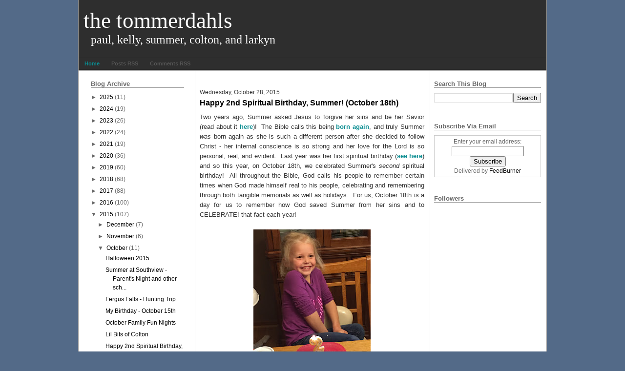

--- FILE ---
content_type: text/html; charset=UTF-8
request_url: http://blog.tommerdahl.com/2015/10/happy-2nd-spiritual-birthday-summer.html
body_size: 17083
content:
<!DOCTYPE html>
<html dir='ltr' xmlns='http://www.w3.org/1999/xhtml' xmlns:b='http://www.google.com/2005/gml/b' xmlns:data='http://www.google.com/2005/gml/data' xmlns:expr='http://www.google.com/2005/gml/expr'>
<head>
<link href='https://www.blogger.com/static/v1/widgets/2944754296-widget_css_bundle.css' rel='stylesheet' type='text/css'/>
<meta content='text/html; charset=UTF-8' http-equiv='Content-Type'/>
<meta content='blogger' name='generator'/>
<link href='http://blog.tommerdahl.com/favicon.ico' rel='icon' type='image/x-icon'/>
<link href='http://blog.tommerdahl.com/2015/10/happy-2nd-spiritual-birthday-summer.html' rel='canonical'/>
<link rel="alternate" type="application/atom+xml" title="The Tommerdahls - Atom" href="http://blog.tommerdahl.com/feeds/posts/default" />
<link rel="alternate" type="application/rss+xml" title="The Tommerdahls - RSS" href="http://blog.tommerdahl.com/feeds/posts/default?alt=rss" />
<link rel="service.post" type="application/atom+xml" title="The Tommerdahls - Atom" href="https://www.blogger.com/feeds/7236184497794945597/posts/default" />

<link rel="alternate" type="application/atom+xml" title="The Tommerdahls - Atom" href="http://blog.tommerdahl.com/feeds/801032645032785838/comments/default" />
<!--Can't find substitution for tag [blog.ieCssRetrofitLinks]-->
<link href='https://blogger.googleusercontent.com/img/b/R29vZ2xl/AVvXsEhEdCehSqVLOOjZvoxHi6DwpeWakYb8dsC_Xop056KL978x2tUl8ViJVKDzLS77X2Xtqbh6TBtLlMbyW-LOATmSmhX08l0nWjzROeHGHZKFE4J6rtllbxuh59pZw1u7I4mqW0WTRKf3W90/s320/IMG_1486.JPG' rel='image_src'/>
<meta content='http://blog.tommerdahl.com/2015/10/happy-2nd-spiritual-birthday-summer.html' property='og:url'/>
<meta content='Happy 2nd Spiritual Birthday, Summer! (October 18th)' property='og:title'/>
<meta content='Two years ago, Summer asked Jesus to forgive her sins and be her Savior (read about it here )!  The Bible calls this being born again , and ...' property='og:description'/>
<meta content='https://blogger.googleusercontent.com/img/b/R29vZ2xl/AVvXsEhEdCehSqVLOOjZvoxHi6DwpeWakYb8dsC_Xop056KL978x2tUl8ViJVKDzLS77X2Xtqbh6TBtLlMbyW-LOATmSmhX08l0nWjzROeHGHZKFE4J6rtllbxuh59pZw1u7I4mqW0WTRKf3W90/w1200-h630-p-k-no-nu/IMG_1486.JPG' property='og:image'/>
<title>The Tommerdahls: Happy 2nd Spiritual Birthday, Summer! (October 18th)</title>
<style id='page-skin-1' type='text/css'><!--
/*
-----------------------------------------------------------------------------
Blogger Template by Beta Templates (http://www.betatemplates.com/) !@#$%^&*~
-----------------------------------------------------------------------------
Theme Name: Simplicious from Themebaker.com
Author URI: http://themebaker.com
Author: themebaker
-----------------------------------------------------------------------------
Converted to Blogger by Beta Templates (http://www.betatemplates.com/) ~!@#%
-----------------------------------------------------------------------------
*/
/* Variable definitions
====================
<Variable name="bgcolor" description="Page Background Color"
type="color" default="#e6e3dc">
<Variable name="textcolor" description="Text Color"
type="color" default="#333">
<Variable name="linkcolor" description="Link Color"
type="color" default="#000">
<Variable name="linkhovercolor" description="Link Hover Color"
type="color" default="#0a8d91">
<Variable name="pagetitlecolor" description="Blog Title Color"
type="color" default="#fff">
<Variable name="descriptioncolor" description="Blog Description Color"
type="color" default="#666">
<Variable name="titlecolor" description="Post Title Color"
type="color" default="#000">
<Variable name="titlehovercolor" description="Post Title Hover Color"
type="color" default="#666">
<Variable name="sidebarcolor" description="Sidebar Title Color"
type="color" default="#666">
<Variable name="sidebartextcolor" description="Sidebar Text Color"
type="color" default="#666">
<Variable name="navcolor" description="Links Text Color"
type="color" default="#fff">
<Variable name="navhovercolor" description="Links Text Hover Color"
type="color" default="#6D0019">
<Variable name="navbgcolor" description="Links Background Color"
type="color" default="#0c8e92">
<Variable name="navhoverbgcolor" description="Links Background Hover Color"
type="color" default="#F5F4F0">
<Variable name="commentheadingcolor" description="Comments Heading Color" type="color" default="#0B486B">
<Variable name="commentauthorcolor" description="Comment Author Color" type="color" default="#53524b">
<Variable name="commentauthorbackcolor" description="Comment Author Background Color" type="color" default="#d7e8f0">
<Variable name="authorborderbottom" description="Comment Top Border Color" type="color" default="#80a8ba">
<Variable name="bodybackcolor" description="Comment Body Background Color" type="color" default="#f5f8fa">
<Variable name="bodytexcolor" description="Comment Text Color" type="color" default="#333">
<Variable name="bodysidesbordercolor" description="Comment Sides Border Color" type="color" default="#d7e8f0">
<Variable name="footerbordercolor" description="Comment Bottom Border Color" type="color" default="#d7e8f0">
<Variable name="commentdatecolor" description="Comment Date Color" type="color" default="#999999">
<Variable name="navfont" description="Links Font"
type="font"
default="normal normal 11px Arial,'Trebuchet MS',Trebuchet,Verdana,Sans-serif">
<Variable name="bodyfont" description="Text Font"
type="font" default="normal normal 62.5%  Arial, Helvetica, sans-serif">
<Variable name="posttitlefont" description="Post Title Font"
type="font" default="normal bold 16px  Arial, Helvetica, sans-serif">
<Variable name="headerfont" description="Sidebar Title Font"
type="font"
default="normal bold 13px  Arial, Helvetica, sans-serif">
<Variable name="pagetitlefont" description="Blog Title Font"
type="font"
default="normal normal 45px  Georgia, 'Times New Roman', Times, serif">
<Variable name="descriptionfont" description="Blog Description Font"
type="font"
default="normal normal 24px  Georgia, 'Times New Roman', Times, serif">
<Variable name="postfooterfont" description="Post Footer Font"
type="font"
default="normal normal 11px  Arial, Helvetica, sans-serif">
<Variable name="startSide" description="Side where text starts in blog language"
type="automatic" default="left">
<Variable name="endSide" description="Side where text ends in blog language"
type="automatic" default="right">
*/
/* Reset */
/* v1.0 | 20080212 */
html, body, div, span, applet, object, iframe, h1, h2, h3, h4, h5, h6, p, blockquote, pre, a, abbr, acronym, address, big, cite, code, del, dfn, em, font, img, ins, kbd, q, s, samp, small, strike, strong, sub, sup, tt, var, b, u, i, center, dl, dt, dd, ol, ul, li, fieldset, form, label, legend, table, caption, tbody, tfoot, thead, tr, th, td { margin: 0; padding: 0; border: 0; outline: 0;	font-size: 100%; vertical-align: baseline; background: transparent; }
body { line-height: 1; }
ol, ul { list-style: none; }
blockquote, q {	quotes: none; }
blockquote:before, blockquote:after, q:before, q:after { content: ''; content: none; }
/* remember to define focus styles! */
:focus { outline: 0; }
/* remember to highlight inserts somehow! */
ins { text-decoration: none; }
del { text-decoration: line-through; }
/* tables still need 'cellspacing="0"' in the markup */
table { border-collapse: collapse;	border-spacing: 0; }
.cap{text-transform:capitalize} .rel{position:relative}
.abs{position:absolute}.left{float:left}.right{float:right}
/* Elements */
.Navbar {display: none !important;}
body { margin: 0; padding: 0; background: #536A88; color: #333333; font: normal normal 62.5%  Arial, Helvetica, sans-serif; }
a:link, a:visited, a:active { color: #000000; text-decoration: none; }
a:hover { color: #0a8d91; text-decoration: underline; }
a img { border-width: 0; border: 0; }
blockquote {padding:10px;font-style:italic;background-color:#eee;margin:10px 0 10px 20px;border-left:3px solid #333;}
.cf:after {content: ".";display: block;height: 0;clear: both; visibility: hidden;}
.cf {display: inline-block;}
* html .cf {height: 1%;}
.cf {display: block;}
.container_12{width:960px;margin:0 auto;}
.grid{display:inline;float:left;margin-left:10px;margin-right:10px;}
.one{width:60px;}.two{width:140px;}.tri{width:220px;}
.four{width:300px;}.five{width:380px;}
.six{width:460px;}.seven{width:540px;}.eight{width:620px;}
.nine{width:700px;}.ten{width:780px;}
.eleven{width:860px;}.twelve{width:940px;}
h1, h2, h3, h4, h5, h6 {margin-bottom: 10px;}
/*** Header ***/
#header-wrapper { width:958px;margin:0 auto;padding-top:16px;position:relative;text-transform:lowercase;background:url('https://blogger.googleusercontent.com/img/b/R29vZ2xl/AVvXsEh0cgYfX0eGGA4eSgqRxPP8dCqh2MEpZuk8jagNj1_5IiPZb3c2zpgd5yomo_83a-qIAa-bfG6w6jvCZ1UFNQ4wiQPnxFrvdNQ9vXgpyf8XHF6rggNAmBkYSFbivB2hKqCJ6Iv69A6XWiTs/s1600/nav_bg.gif') #2e2e2e bottom left repeat-x; }
#header-inner { background-position: center; margin-left: auto; margin-right: auto; }
#header { margin: 0; padding: 0; }
#header h1 { line-height:1.2; margin: 0 10px; font: normal normal 45px  Georgia, 'Times New Roman', Times, serif; color: #ffffff; }
#header a { color: #ffffff; text-decoration: none; }
#header a:hover { color: #ffffff; }
#header .description { margin: 0 5px 5px; padding: 0 20px 15px; line-height:1.4; font: normal normal 24px  Georgia, 'Times New Roman', Times, serif; color: #ffffff; }
#header img { margin-left: auto; margin-right: auto; }
/*** Navigation ***/
#nav{background:url('https://blogger.googleusercontent.com/img/b/R29vZ2xl/AVvXsEhFGJnRBu0dL41kKsfnfKTv8wxWgzx1xy_r6e6j3_Grcd1RKUwwTbPsjvxX4Fkm_8TNiKrbn5Q9a9M9OnTSC9AV4c8Jos7PVHX02HYs7ZuxLQKY1vqmxfMwK2UQZs5HEBdZ5Exv8Jv_KOWC/s1600/header_divider.gif') top left repeat-x;}
#nav ul{text-align:left;font-weight:normal;padding-bottom:0px;overflow:hidden;}
#nav ul li {display:inline;padding:2px 0 0;float:left;}
#nav li a {color: #555;float:left;display:block;padding:7px 12px 10px;font:bold 1.1em Arial, Helvetica, sans-serif;text-align:center;text-decoration:none;text-transform:capitalize;}
#nav li.current_page_item a, #nav li.current_page_item a:visited{color: #0a8d91;text-decoration:none}
#nav li a:hover {color:#999;text-decoration:none}
/*** Layout ***/
#outer-wrapper {background:url('https://blogger.googleusercontent.com/img/b/R29vZ2xl/AVvXsEhwq8Jb1V5wYyugcPcL9XA_2ozsZLYkwvxx2dl7mOZf5S6iWXBEGZJBHEg-oTAEbMbfrYJJkjRB7JKLQ_naKnRjh52di0VYkl2OspMkDIyY6Fj16b5DKQRBTW471uHhLJmTcKz_5v3he7Zm/s1600/bg.gif') center center repeat-y;}
.container_12{width:960px;margin:0 auto;}
#content-wrapper{padding:18px 0;position:relative;min-height:450px;height:auto !important;height:450px;background:url('https://blogger.googleusercontent.com/img/b/R29vZ2xl/AVvXsEhBWh7pI4tPzxzwIAwlzx7k_8anl_T1dTr3xfpQN2ioQ9RckxnXN2nQSmOXF2qNfzH92eKGI1152V0-WqJiHAMRUtUq-DYR4O3WBChg1dyz9ApGyHmNQ7_MW9_mUFEBf8sbLwAUxPPykYep/s1600/mid_bg.gif') center center repeat-y;}
#main-wrapper {}
#sidebar1, #sidebar2{width:219px;font-size:1.2em;}
#sidebar-left {padding:0 8px 0 16px; position:relative; margin-right:4px;margin-bottom:4px; }
#sidebar-wrapper { width: 220px; float: right; word-wrap: break-word; overflow: hidden; }
/*** Posts ***/
h2.date-header { margin: 1.5em 0 .5em; font-size: 12px; font-weight: normal; }
.post { text-align:justify; position: relative; margin-bottom:36px; font-size:13px; }
.post h3 { line-height:1.4; text-transform: capitalize;	margin-bottom: 10px; color: #000000; font: normal bold 16px  Arial, Helvetica, sans-serif; }
.post h3 a, .post h3 a:visited, .post h3 strong { text-decoration: none; color: #000000; }
.post h3 strong, .post h3 a:hover { color: #666666; }
.post-body { margin: 0 0 .75em; line-height: 1.6em; }
.post .post-body a{color:#0A8D91;font-weight:bold;}
.post .post-body a:hover, .post .entry a:visited{color:#0CCACF;}
.post .post-body p{overflow:hidden;}
.post .post-body h3,h4,h5,h6,h7{color:#bbb;font-size:1.4em;margin-top:10px;}
.post .post-body pre,.post .entry code{background:#ffffcc;font-size:1.2em;}
.post .jump-link {font-weight:bold;width:100px;display:block;}
.post li {list-style:circle inside;padding-left:24px;}
.post-footer {font: normal normal 11px  Arial, Helvetica, sans-serif;padding:18px 0 9px;border-bottom:1px solid #f2f2f2;line-height:1;color:#999;}
.post-footer a {font-weight:bold;}
.post-footer a:hover {text-decoration:none; border-bottom:1px solid #0A8D91;}
.post-footer a:focus, .post-footer a:visited{border-bottom:1px dotted #999;}
.comment-link { margin-left: .6em; }
/*** Comments ***/
#comments h4 {
margin:1em 0;
font-weight: bold;
line-height: 1.4em;
text-transform:uppercase;
letter-spacing:.2em;
color: #0B486B;
}
#comments-block {
font-size:13px;
}
#comments-block .comment-author {
color: #53524b;
font-size:12px;
background: #d7e8f0;
padding:4px;
font-weight:bold;
text-decoration:none;
}
#comments-block .comment-author a:link, .comment-author a:visited, .comment-author a:hover {
font-weight:bold;
color: #53524b;
border-bottom:solid 1px #80a8ba;
padding-bottom:2px;
text-decoration:none;
}
dd{margin:0; border:0; padding:0; padding:0 10px; background: #f5f8fa; color: #333333;}
dd.comment-body{border:solid 2px #d7e8f0; border-bottom:none; border-top:none;}
dd.comment-body p{border:0; padding:0; margin:0; padding:10px 0;}
dd.comment-footer{border:solid 2px #d7e8f0; border-top:none; margin-bottom:10px;}
#comments-block .comment-footer {
margin:-.25em 0 2em;
line-height: 1.4em;
text-transform:uppercase;
letter-spacing:.1em;
}
.comment-timestamp{font-size:11px; color: #999999;}
.comment-timestamp a:link, .comment-timestamp a:visited {
font-size:11px; color: #999999; background:none; width:auto; height:auto;
text-align:left; font-weight:normal;}
.deleted-comment {
font-style:italic;
color:gray;
}
/*** Navigation ***/
#blog-pager-newer-link { float: left; }
#blog-pager-older-link { float: right; }
#blog-pager { text-align: center; font: normal normal 11px Arial,'Trebuchet MS',Trebuchet,Verdana,Sans-serif; }
#blog-pager a, #blog-pager a:visited { color: #ffffff; background: #0c8e92; padding: 5px; }
#blog-pager a:hover { color: #6D0019; background: #F5F4F0; padding: 5px; }
.feed-links { display: none; }
/*** Sidebar ***/
.sidebar { color: #666666; line-height: 1.5em; }
.sidebar h2 { line-height:1.8; text-transform:capitalize; border-bottom:1px solid #999; font: normal bold 13px  Arial, Helvetica, sans-serif; color: #666666; }
.sidebar ul { list-style: none; margin: 0 0 0; padding: 0 0 0; }
.sidebar li { margin: 0; padding-top: 0; padding-right: 0; padding-bottom: .25em; padding-left: 15px; text-indent: -15px; line-height: 1.5em; }
.sidebar .widget, .main .widget { margin: 0 0 1.5em; padding: 0 0 1.5em; }
.main .Blog { border-bottom-width: 0; }
/*** Profile ***/
.profile-img {float: left;margin-top: 0;margin-right: 5px;margin-bottom: 5px;margin-left: 0;padding: 4px;border: 1px solid $bordercolor;}
.profile-data {margin:0;text-transform:uppercase;letter-spacing:.1em;font: normal normal 11px  Arial, Helvetica, sans-serif;color: #666666;font-weight: bold;line-height: 1.6em;}
.profile-datablock {margin:.5em 0 .5em;}
.profile-textblock {margin: 0.5em 0;line-height: 1.6em;}
.profile-link {font: normal normal 11px  Arial, Helvetica, sans-serif;text-transform: uppercase;letter-spacing: .1em;}
/*** Footer ***/
#footer {text-align:center;border-top:2px solid #333;}#footer p{font-size:1.1em;line-height:1;margin:8px 0;}
#footer a:hover{opacity:.8;}
#footer img{vertical-align:middle;}
#footer{padding:10px 0;overflow:hidden;}
#footer p.credit{text-transform:capitalize;font-weight:bold;margin:0 10px;}

--></style>
<script type='text/javascript'>

  var _gaq = _gaq || [];
  _gaq.push(['_setAccount', 'UA-4081543-9']);
  _gaq.push(['_trackPageview']);

  (function() {
    var ga = document.createElement('script'); ga.type = 'text/javascript'; ga.async = true;
    ga.src = ('https:' == document.location.protocol ? 'https://ssl' : 'http://www') + '.google-analytics.com/ga.js';
    var s = document.getElementsByTagName('script')[0]; s.parentNode.insertBefore(ga, s);
  })();

</script><link href='https://www.blogger.com/dyn-css/authorization.css?targetBlogID=7236184497794945597&amp;zx=e71feec3-e7ba-4e31-9ecc-4807a133e3a1' media='none' onload='if(media!=&#39;all&#39;)media=&#39;all&#39;' rel='stylesheet'/><noscript><link href='https://www.blogger.com/dyn-css/authorization.css?targetBlogID=7236184497794945597&amp;zx=e71feec3-e7ba-4e31-9ecc-4807a133e3a1' rel='stylesheet'/></noscript>
<meta name='google-adsense-platform-account' content='ca-host-pub-1556223355139109'/>
<meta name='google-adsense-platform-domain' content='blogspot.com'/>

</head>
<body>
<div class='navbar section' id='navbar'><div class='widget Navbar' data-version='1' id='Navbar1'><script type="text/javascript">
    function setAttributeOnload(object, attribute, val) {
      if(window.addEventListener) {
        window.addEventListener('load',
          function(){ object[attribute] = val; }, false);
      } else {
        window.attachEvent('onload', function(){ object[attribute] = val; });
      }
    }
  </script>
<div id="navbar-iframe-container"></div>
<script type="text/javascript" src="https://apis.google.com/js/platform.js"></script>
<script type="text/javascript">
      gapi.load("gapi.iframes:gapi.iframes.style.bubble", function() {
        if (gapi.iframes && gapi.iframes.getContext) {
          gapi.iframes.getContext().openChild({
              url: 'https://www.blogger.com/navbar/7236184497794945597?po\x3d801032645032785838\x26origin\x3dhttp://blog.tommerdahl.com',
              where: document.getElementById("navbar-iframe-container"),
              id: "navbar-iframe"
          });
        }
      });
    </script><script type="text/javascript">
(function() {
var script = document.createElement('script');
script.type = 'text/javascript';
script.src = '//pagead2.googlesyndication.com/pagead/js/google_top_exp.js';
var head = document.getElementsByTagName('head')[0];
if (head) {
head.appendChild(script);
}})();
</script>
</div></div>
<div class='container_12' id='outer-wrapper'>
<!-- skip links for text browsers -->
<span id='skiplinks' style='display:none;'>
<a href='#main'>skip to main </a> |
      <a href='#sidebar'>skip to sidebar</a>
</span>
<div id='header-wrapper'>
<div class='header section' id='header'><div class='widget Header' data-version='1' id='Header1'>
<div id='header-inner'>
<div class='titlewrapper'>
<h1 class='title'>
<a href='http://blog.tommerdahl.com/'>The Tommerdahls</a>
</h1>
</div>
<div class='descriptionwrapper'>
<p class='description'><span>Paul, Kelly, Summer, Colton, and Larkyn</span></p>
</div>
</div>
</div></div>
<div class='rel cf' id='nav'>
<ul>
<li class='current_page_item'><a href='http://blog.tommerdahl.com/' title='Home'>Home</a></li>
<li class='page_item'><a href='http://blog.tommerdahl.com/feeds/posts/default' title='Posts RSS'>Posts RSS</a></li>
<li class='page_item'><a href='http://blog.tommerdahl.com/feeds/comments/default' title='Comments RSS'>Comments RSS</a></li>
</ul>
</div>
</div>
<div class='cf' id='content-wrapper'>
<div class='sidebar grid tri' id='sidebar1'>
<div class='sidebar section' id='sidebar-left'><div class='widget BlogArchive' data-version='1' id='BlogArchive1'>
<h2>Blog Archive</h2>
<div class='widget-content'>
<div id='ArchiveList'>
<div id='BlogArchive1_ArchiveList'>
<ul class='hierarchy'>
<li class='archivedate collapsed'>
<a class='toggle' href='javascript:void(0)'>
<span class='zippy'>

          &#9658;&#160;
        
</span>
</a>
<a class='post-count-link' href='http://blog.tommerdahl.com/2025/'>2025</a>
<span class='post-count' dir='ltr'>(11)</span>
<ul class='hierarchy'>
<li class='archivedate collapsed'>
<a class='toggle' href='javascript:void(0)'>
<span class='zippy'>

          &#9658;&#160;
        
</span>
</a>
<a class='post-count-link' href='http://blog.tommerdahl.com/2025/12/'>December</a>
<span class='post-count' dir='ltr'>(1)</span>
</li>
</ul>
<ul class='hierarchy'>
<li class='archivedate collapsed'>
<a class='toggle' href='javascript:void(0)'>
<span class='zippy'>

          &#9658;&#160;
        
</span>
</a>
<a class='post-count-link' href='http://blog.tommerdahl.com/2025/10/'>October</a>
<span class='post-count' dir='ltr'>(1)</span>
</li>
</ul>
<ul class='hierarchy'>
<li class='archivedate collapsed'>
<a class='toggle' href='javascript:void(0)'>
<span class='zippy'>

          &#9658;&#160;
        
</span>
</a>
<a class='post-count-link' href='http://blog.tommerdahl.com/2025/08/'>August</a>
<span class='post-count' dir='ltr'>(3)</span>
</li>
</ul>
<ul class='hierarchy'>
<li class='archivedate collapsed'>
<a class='toggle' href='javascript:void(0)'>
<span class='zippy'>

          &#9658;&#160;
        
</span>
</a>
<a class='post-count-link' href='http://blog.tommerdahl.com/2025/07/'>July</a>
<span class='post-count' dir='ltr'>(2)</span>
</li>
</ul>
<ul class='hierarchy'>
<li class='archivedate collapsed'>
<a class='toggle' href='javascript:void(0)'>
<span class='zippy'>

          &#9658;&#160;
        
</span>
</a>
<a class='post-count-link' href='http://blog.tommerdahl.com/2025/06/'>June</a>
<span class='post-count' dir='ltr'>(1)</span>
</li>
</ul>
<ul class='hierarchy'>
<li class='archivedate collapsed'>
<a class='toggle' href='javascript:void(0)'>
<span class='zippy'>

          &#9658;&#160;
        
</span>
</a>
<a class='post-count-link' href='http://blog.tommerdahl.com/2025/05/'>May</a>
<span class='post-count' dir='ltr'>(1)</span>
</li>
</ul>
<ul class='hierarchy'>
<li class='archivedate collapsed'>
<a class='toggle' href='javascript:void(0)'>
<span class='zippy'>

          &#9658;&#160;
        
</span>
</a>
<a class='post-count-link' href='http://blog.tommerdahl.com/2025/04/'>April</a>
<span class='post-count' dir='ltr'>(1)</span>
</li>
</ul>
<ul class='hierarchy'>
<li class='archivedate collapsed'>
<a class='toggle' href='javascript:void(0)'>
<span class='zippy'>

          &#9658;&#160;
        
</span>
</a>
<a class='post-count-link' href='http://blog.tommerdahl.com/2025/03/'>March</a>
<span class='post-count' dir='ltr'>(1)</span>
</li>
</ul>
</li>
</ul>
<ul class='hierarchy'>
<li class='archivedate collapsed'>
<a class='toggle' href='javascript:void(0)'>
<span class='zippy'>

          &#9658;&#160;
        
</span>
</a>
<a class='post-count-link' href='http://blog.tommerdahl.com/2024/'>2024</a>
<span class='post-count' dir='ltr'>(19)</span>
<ul class='hierarchy'>
<li class='archivedate collapsed'>
<a class='toggle' href='javascript:void(0)'>
<span class='zippy'>

          &#9658;&#160;
        
</span>
</a>
<a class='post-count-link' href='http://blog.tommerdahl.com/2024/12/'>December</a>
<span class='post-count' dir='ltr'>(2)</span>
</li>
</ul>
<ul class='hierarchy'>
<li class='archivedate collapsed'>
<a class='toggle' href='javascript:void(0)'>
<span class='zippy'>

          &#9658;&#160;
        
</span>
</a>
<a class='post-count-link' href='http://blog.tommerdahl.com/2024/10/'>October</a>
<span class='post-count' dir='ltr'>(2)</span>
</li>
</ul>
<ul class='hierarchy'>
<li class='archivedate collapsed'>
<a class='toggle' href='javascript:void(0)'>
<span class='zippy'>

          &#9658;&#160;
        
</span>
</a>
<a class='post-count-link' href='http://blog.tommerdahl.com/2024/09/'>September</a>
<span class='post-count' dir='ltr'>(1)</span>
</li>
</ul>
<ul class='hierarchy'>
<li class='archivedate collapsed'>
<a class='toggle' href='javascript:void(0)'>
<span class='zippy'>

          &#9658;&#160;
        
</span>
</a>
<a class='post-count-link' href='http://blog.tommerdahl.com/2024/08/'>August</a>
<span class='post-count' dir='ltr'>(3)</span>
</li>
</ul>
<ul class='hierarchy'>
<li class='archivedate collapsed'>
<a class='toggle' href='javascript:void(0)'>
<span class='zippy'>

          &#9658;&#160;
        
</span>
</a>
<a class='post-count-link' href='http://blog.tommerdahl.com/2024/07/'>July</a>
<span class='post-count' dir='ltr'>(4)</span>
</li>
</ul>
<ul class='hierarchy'>
<li class='archivedate collapsed'>
<a class='toggle' href='javascript:void(0)'>
<span class='zippy'>

          &#9658;&#160;
        
</span>
</a>
<a class='post-count-link' href='http://blog.tommerdahl.com/2024/06/'>June</a>
<span class='post-count' dir='ltr'>(1)</span>
</li>
</ul>
<ul class='hierarchy'>
<li class='archivedate collapsed'>
<a class='toggle' href='javascript:void(0)'>
<span class='zippy'>

          &#9658;&#160;
        
</span>
</a>
<a class='post-count-link' href='http://blog.tommerdahl.com/2024/05/'>May</a>
<span class='post-count' dir='ltr'>(1)</span>
</li>
</ul>
<ul class='hierarchy'>
<li class='archivedate collapsed'>
<a class='toggle' href='javascript:void(0)'>
<span class='zippy'>

          &#9658;&#160;
        
</span>
</a>
<a class='post-count-link' href='http://blog.tommerdahl.com/2024/04/'>April</a>
<span class='post-count' dir='ltr'>(2)</span>
</li>
</ul>
<ul class='hierarchy'>
<li class='archivedate collapsed'>
<a class='toggle' href='javascript:void(0)'>
<span class='zippy'>

          &#9658;&#160;
        
</span>
</a>
<a class='post-count-link' href='http://blog.tommerdahl.com/2024/03/'>March</a>
<span class='post-count' dir='ltr'>(2)</span>
</li>
</ul>
<ul class='hierarchy'>
<li class='archivedate collapsed'>
<a class='toggle' href='javascript:void(0)'>
<span class='zippy'>

          &#9658;&#160;
        
</span>
</a>
<a class='post-count-link' href='http://blog.tommerdahl.com/2024/02/'>February</a>
<span class='post-count' dir='ltr'>(1)</span>
</li>
</ul>
</li>
</ul>
<ul class='hierarchy'>
<li class='archivedate collapsed'>
<a class='toggle' href='javascript:void(0)'>
<span class='zippy'>

          &#9658;&#160;
        
</span>
</a>
<a class='post-count-link' href='http://blog.tommerdahl.com/2023/'>2023</a>
<span class='post-count' dir='ltr'>(26)</span>
<ul class='hierarchy'>
<li class='archivedate collapsed'>
<a class='toggle' href='javascript:void(0)'>
<span class='zippy'>

          &#9658;&#160;
        
</span>
</a>
<a class='post-count-link' href='http://blog.tommerdahl.com/2023/12/'>December</a>
<span class='post-count' dir='ltr'>(3)</span>
</li>
</ul>
<ul class='hierarchy'>
<li class='archivedate collapsed'>
<a class='toggle' href='javascript:void(0)'>
<span class='zippy'>

          &#9658;&#160;
        
</span>
</a>
<a class='post-count-link' href='http://blog.tommerdahl.com/2023/11/'>November</a>
<span class='post-count' dir='ltr'>(1)</span>
</li>
</ul>
<ul class='hierarchy'>
<li class='archivedate collapsed'>
<a class='toggle' href='javascript:void(0)'>
<span class='zippy'>

          &#9658;&#160;
        
</span>
</a>
<a class='post-count-link' href='http://blog.tommerdahl.com/2023/09/'>September</a>
<span class='post-count' dir='ltr'>(1)</span>
</li>
</ul>
<ul class='hierarchy'>
<li class='archivedate collapsed'>
<a class='toggle' href='javascript:void(0)'>
<span class='zippy'>

          &#9658;&#160;
        
</span>
</a>
<a class='post-count-link' href='http://blog.tommerdahl.com/2023/08/'>August</a>
<span class='post-count' dir='ltr'>(5)</span>
</li>
</ul>
<ul class='hierarchy'>
<li class='archivedate collapsed'>
<a class='toggle' href='javascript:void(0)'>
<span class='zippy'>

          &#9658;&#160;
        
</span>
</a>
<a class='post-count-link' href='http://blog.tommerdahl.com/2023/07/'>July</a>
<span class='post-count' dir='ltr'>(4)</span>
</li>
</ul>
<ul class='hierarchy'>
<li class='archivedate collapsed'>
<a class='toggle' href='javascript:void(0)'>
<span class='zippy'>

          &#9658;&#160;
        
</span>
</a>
<a class='post-count-link' href='http://blog.tommerdahl.com/2023/06/'>June</a>
<span class='post-count' dir='ltr'>(1)</span>
</li>
</ul>
<ul class='hierarchy'>
<li class='archivedate collapsed'>
<a class='toggle' href='javascript:void(0)'>
<span class='zippy'>

          &#9658;&#160;
        
</span>
</a>
<a class='post-count-link' href='http://blog.tommerdahl.com/2023/05/'>May</a>
<span class='post-count' dir='ltr'>(1)</span>
</li>
</ul>
<ul class='hierarchy'>
<li class='archivedate collapsed'>
<a class='toggle' href='javascript:void(0)'>
<span class='zippy'>

          &#9658;&#160;
        
</span>
</a>
<a class='post-count-link' href='http://blog.tommerdahl.com/2023/04/'>April</a>
<span class='post-count' dir='ltr'>(2)</span>
</li>
</ul>
<ul class='hierarchy'>
<li class='archivedate collapsed'>
<a class='toggle' href='javascript:void(0)'>
<span class='zippy'>

          &#9658;&#160;
        
</span>
</a>
<a class='post-count-link' href='http://blog.tommerdahl.com/2023/03/'>March</a>
<span class='post-count' dir='ltr'>(2)</span>
</li>
</ul>
<ul class='hierarchy'>
<li class='archivedate collapsed'>
<a class='toggle' href='javascript:void(0)'>
<span class='zippy'>

          &#9658;&#160;
        
</span>
</a>
<a class='post-count-link' href='http://blog.tommerdahl.com/2023/02/'>February</a>
<span class='post-count' dir='ltr'>(3)</span>
</li>
</ul>
<ul class='hierarchy'>
<li class='archivedate collapsed'>
<a class='toggle' href='javascript:void(0)'>
<span class='zippy'>

          &#9658;&#160;
        
</span>
</a>
<a class='post-count-link' href='http://blog.tommerdahl.com/2023/01/'>January</a>
<span class='post-count' dir='ltr'>(3)</span>
</li>
</ul>
</li>
</ul>
<ul class='hierarchy'>
<li class='archivedate collapsed'>
<a class='toggle' href='javascript:void(0)'>
<span class='zippy'>

          &#9658;&#160;
        
</span>
</a>
<a class='post-count-link' href='http://blog.tommerdahl.com/2022/'>2022</a>
<span class='post-count' dir='ltr'>(24)</span>
<ul class='hierarchy'>
<li class='archivedate collapsed'>
<a class='toggle' href='javascript:void(0)'>
<span class='zippy'>

          &#9658;&#160;
        
</span>
</a>
<a class='post-count-link' href='http://blog.tommerdahl.com/2022/12/'>December</a>
<span class='post-count' dir='ltr'>(4)</span>
</li>
</ul>
<ul class='hierarchy'>
<li class='archivedate collapsed'>
<a class='toggle' href='javascript:void(0)'>
<span class='zippy'>

          &#9658;&#160;
        
</span>
</a>
<a class='post-count-link' href='http://blog.tommerdahl.com/2022/11/'>November</a>
<span class='post-count' dir='ltr'>(2)</span>
</li>
</ul>
<ul class='hierarchy'>
<li class='archivedate collapsed'>
<a class='toggle' href='javascript:void(0)'>
<span class='zippy'>

          &#9658;&#160;
        
</span>
</a>
<a class='post-count-link' href='http://blog.tommerdahl.com/2022/08/'>August</a>
<span class='post-count' dir='ltr'>(5)</span>
</li>
</ul>
<ul class='hierarchy'>
<li class='archivedate collapsed'>
<a class='toggle' href='javascript:void(0)'>
<span class='zippy'>

          &#9658;&#160;
        
</span>
</a>
<a class='post-count-link' href='http://blog.tommerdahl.com/2022/07/'>July</a>
<span class='post-count' dir='ltr'>(5)</span>
</li>
</ul>
<ul class='hierarchy'>
<li class='archivedate collapsed'>
<a class='toggle' href='javascript:void(0)'>
<span class='zippy'>

          &#9658;&#160;
        
</span>
</a>
<a class='post-count-link' href='http://blog.tommerdahl.com/2022/06/'>June</a>
<span class='post-count' dir='ltr'>(1)</span>
</li>
</ul>
<ul class='hierarchy'>
<li class='archivedate collapsed'>
<a class='toggle' href='javascript:void(0)'>
<span class='zippy'>

          &#9658;&#160;
        
</span>
</a>
<a class='post-count-link' href='http://blog.tommerdahl.com/2022/05/'>May</a>
<span class='post-count' dir='ltr'>(1)</span>
</li>
</ul>
<ul class='hierarchy'>
<li class='archivedate collapsed'>
<a class='toggle' href='javascript:void(0)'>
<span class='zippy'>

          &#9658;&#160;
        
</span>
</a>
<a class='post-count-link' href='http://blog.tommerdahl.com/2022/04/'>April</a>
<span class='post-count' dir='ltr'>(2)</span>
</li>
</ul>
<ul class='hierarchy'>
<li class='archivedate collapsed'>
<a class='toggle' href='javascript:void(0)'>
<span class='zippy'>

          &#9658;&#160;
        
</span>
</a>
<a class='post-count-link' href='http://blog.tommerdahl.com/2022/03/'>March</a>
<span class='post-count' dir='ltr'>(2)</span>
</li>
</ul>
<ul class='hierarchy'>
<li class='archivedate collapsed'>
<a class='toggle' href='javascript:void(0)'>
<span class='zippy'>

          &#9658;&#160;
        
</span>
</a>
<a class='post-count-link' href='http://blog.tommerdahl.com/2022/02/'>February</a>
<span class='post-count' dir='ltr'>(1)</span>
</li>
</ul>
<ul class='hierarchy'>
<li class='archivedate collapsed'>
<a class='toggle' href='javascript:void(0)'>
<span class='zippy'>

          &#9658;&#160;
        
</span>
</a>
<a class='post-count-link' href='http://blog.tommerdahl.com/2022/01/'>January</a>
<span class='post-count' dir='ltr'>(1)</span>
</li>
</ul>
</li>
</ul>
<ul class='hierarchy'>
<li class='archivedate collapsed'>
<a class='toggle' href='javascript:void(0)'>
<span class='zippy'>

          &#9658;&#160;
        
</span>
</a>
<a class='post-count-link' href='http://blog.tommerdahl.com/2021/'>2021</a>
<span class='post-count' dir='ltr'>(19)</span>
<ul class='hierarchy'>
<li class='archivedate collapsed'>
<a class='toggle' href='javascript:void(0)'>
<span class='zippy'>

          &#9658;&#160;
        
</span>
</a>
<a class='post-count-link' href='http://blog.tommerdahl.com/2021/12/'>December</a>
<span class='post-count' dir='ltr'>(2)</span>
</li>
</ul>
<ul class='hierarchy'>
<li class='archivedate collapsed'>
<a class='toggle' href='javascript:void(0)'>
<span class='zippy'>

          &#9658;&#160;
        
</span>
</a>
<a class='post-count-link' href='http://blog.tommerdahl.com/2021/11/'>November</a>
<span class='post-count' dir='ltr'>(1)</span>
</li>
</ul>
<ul class='hierarchy'>
<li class='archivedate collapsed'>
<a class='toggle' href='javascript:void(0)'>
<span class='zippy'>

          &#9658;&#160;
        
</span>
</a>
<a class='post-count-link' href='http://blog.tommerdahl.com/2021/10/'>October</a>
<span class='post-count' dir='ltr'>(1)</span>
</li>
</ul>
<ul class='hierarchy'>
<li class='archivedate collapsed'>
<a class='toggle' href='javascript:void(0)'>
<span class='zippy'>

          &#9658;&#160;
        
</span>
</a>
<a class='post-count-link' href='http://blog.tommerdahl.com/2021/09/'>September</a>
<span class='post-count' dir='ltr'>(2)</span>
</li>
</ul>
<ul class='hierarchy'>
<li class='archivedate collapsed'>
<a class='toggle' href='javascript:void(0)'>
<span class='zippy'>

          &#9658;&#160;
        
</span>
</a>
<a class='post-count-link' href='http://blog.tommerdahl.com/2021/08/'>August</a>
<span class='post-count' dir='ltr'>(2)</span>
</li>
</ul>
<ul class='hierarchy'>
<li class='archivedate collapsed'>
<a class='toggle' href='javascript:void(0)'>
<span class='zippy'>

          &#9658;&#160;
        
</span>
</a>
<a class='post-count-link' href='http://blog.tommerdahl.com/2021/07/'>July</a>
<span class='post-count' dir='ltr'>(4)</span>
</li>
</ul>
<ul class='hierarchy'>
<li class='archivedate collapsed'>
<a class='toggle' href='javascript:void(0)'>
<span class='zippy'>

          &#9658;&#160;
        
</span>
</a>
<a class='post-count-link' href='http://blog.tommerdahl.com/2021/06/'>June</a>
<span class='post-count' dir='ltr'>(2)</span>
</li>
</ul>
<ul class='hierarchy'>
<li class='archivedate collapsed'>
<a class='toggle' href='javascript:void(0)'>
<span class='zippy'>

          &#9658;&#160;
        
</span>
</a>
<a class='post-count-link' href='http://blog.tommerdahl.com/2021/05/'>May</a>
<span class='post-count' dir='ltr'>(1)</span>
</li>
</ul>
<ul class='hierarchy'>
<li class='archivedate collapsed'>
<a class='toggle' href='javascript:void(0)'>
<span class='zippy'>

          &#9658;&#160;
        
</span>
</a>
<a class='post-count-link' href='http://blog.tommerdahl.com/2021/04/'>April</a>
<span class='post-count' dir='ltr'>(2)</span>
</li>
</ul>
<ul class='hierarchy'>
<li class='archivedate collapsed'>
<a class='toggle' href='javascript:void(0)'>
<span class='zippy'>

          &#9658;&#160;
        
</span>
</a>
<a class='post-count-link' href='http://blog.tommerdahl.com/2021/03/'>March</a>
<span class='post-count' dir='ltr'>(1)</span>
</li>
</ul>
<ul class='hierarchy'>
<li class='archivedate collapsed'>
<a class='toggle' href='javascript:void(0)'>
<span class='zippy'>

          &#9658;&#160;
        
</span>
</a>
<a class='post-count-link' href='http://blog.tommerdahl.com/2021/02/'>February</a>
<span class='post-count' dir='ltr'>(1)</span>
</li>
</ul>
</li>
</ul>
<ul class='hierarchy'>
<li class='archivedate collapsed'>
<a class='toggle' href='javascript:void(0)'>
<span class='zippy'>

          &#9658;&#160;
        
</span>
</a>
<a class='post-count-link' href='http://blog.tommerdahl.com/2020/'>2020</a>
<span class='post-count' dir='ltr'>(36)</span>
<ul class='hierarchy'>
<li class='archivedate collapsed'>
<a class='toggle' href='javascript:void(0)'>
<span class='zippy'>

          &#9658;&#160;
        
</span>
</a>
<a class='post-count-link' href='http://blog.tommerdahl.com/2020/12/'>December</a>
<span class='post-count' dir='ltr'>(2)</span>
</li>
</ul>
<ul class='hierarchy'>
<li class='archivedate collapsed'>
<a class='toggle' href='javascript:void(0)'>
<span class='zippy'>

          &#9658;&#160;
        
</span>
</a>
<a class='post-count-link' href='http://blog.tommerdahl.com/2020/10/'>October</a>
<span class='post-count' dir='ltr'>(7)</span>
</li>
</ul>
<ul class='hierarchy'>
<li class='archivedate collapsed'>
<a class='toggle' href='javascript:void(0)'>
<span class='zippy'>

          &#9658;&#160;
        
</span>
</a>
<a class='post-count-link' href='http://blog.tommerdahl.com/2020/09/'>September</a>
<span class='post-count' dir='ltr'>(3)</span>
</li>
</ul>
<ul class='hierarchy'>
<li class='archivedate collapsed'>
<a class='toggle' href='javascript:void(0)'>
<span class='zippy'>

          &#9658;&#160;
        
</span>
</a>
<a class='post-count-link' href='http://blog.tommerdahl.com/2020/08/'>August</a>
<span class='post-count' dir='ltr'>(2)</span>
</li>
</ul>
<ul class='hierarchy'>
<li class='archivedate collapsed'>
<a class='toggle' href='javascript:void(0)'>
<span class='zippy'>

          &#9658;&#160;
        
</span>
</a>
<a class='post-count-link' href='http://blog.tommerdahl.com/2020/07/'>July</a>
<span class='post-count' dir='ltr'>(7)</span>
</li>
</ul>
<ul class='hierarchy'>
<li class='archivedate collapsed'>
<a class='toggle' href='javascript:void(0)'>
<span class='zippy'>

          &#9658;&#160;
        
</span>
</a>
<a class='post-count-link' href='http://blog.tommerdahl.com/2020/04/'>April</a>
<span class='post-count' dir='ltr'>(2)</span>
</li>
</ul>
<ul class='hierarchy'>
<li class='archivedate collapsed'>
<a class='toggle' href='javascript:void(0)'>
<span class='zippy'>

          &#9658;&#160;
        
</span>
</a>
<a class='post-count-link' href='http://blog.tommerdahl.com/2020/03/'>March</a>
<span class='post-count' dir='ltr'>(4)</span>
</li>
</ul>
<ul class='hierarchy'>
<li class='archivedate collapsed'>
<a class='toggle' href='javascript:void(0)'>
<span class='zippy'>

          &#9658;&#160;
        
</span>
</a>
<a class='post-count-link' href='http://blog.tommerdahl.com/2020/02/'>February</a>
<span class='post-count' dir='ltr'>(6)</span>
</li>
</ul>
<ul class='hierarchy'>
<li class='archivedate collapsed'>
<a class='toggle' href='javascript:void(0)'>
<span class='zippy'>

          &#9658;&#160;
        
</span>
</a>
<a class='post-count-link' href='http://blog.tommerdahl.com/2020/01/'>January</a>
<span class='post-count' dir='ltr'>(3)</span>
</li>
</ul>
</li>
</ul>
<ul class='hierarchy'>
<li class='archivedate collapsed'>
<a class='toggle' href='javascript:void(0)'>
<span class='zippy'>

          &#9658;&#160;
        
</span>
</a>
<a class='post-count-link' href='http://blog.tommerdahl.com/2019/'>2019</a>
<span class='post-count' dir='ltr'>(60)</span>
<ul class='hierarchy'>
<li class='archivedate collapsed'>
<a class='toggle' href='javascript:void(0)'>
<span class='zippy'>

          &#9658;&#160;
        
</span>
</a>
<a class='post-count-link' href='http://blog.tommerdahl.com/2019/12/'>December</a>
<span class='post-count' dir='ltr'>(8)</span>
</li>
</ul>
<ul class='hierarchy'>
<li class='archivedate collapsed'>
<a class='toggle' href='javascript:void(0)'>
<span class='zippy'>

          &#9658;&#160;
        
</span>
</a>
<a class='post-count-link' href='http://blog.tommerdahl.com/2019/11/'>November</a>
<span class='post-count' dir='ltr'>(3)</span>
</li>
</ul>
<ul class='hierarchy'>
<li class='archivedate collapsed'>
<a class='toggle' href='javascript:void(0)'>
<span class='zippy'>

          &#9658;&#160;
        
</span>
</a>
<a class='post-count-link' href='http://blog.tommerdahl.com/2019/10/'>October</a>
<span class='post-count' dir='ltr'>(4)</span>
</li>
</ul>
<ul class='hierarchy'>
<li class='archivedate collapsed'>
<a class='toggle' href='javascript:void(0)'>
<span class='zippy'>

          &#9658;&#160;
        
</span>
</a>
<a class='post-count-link' href='http://blog.tommerdahl.com/2019/09/'>September</a>
<span class='post-count' dir='ltr'>(4)</span>
</li>
</ul>
<ul class='hierarchy'>
<li class='archivedate collapsed'>
<a class='toggle' href='javascript:void(0)'>
<span class='zippy'>

          &#9658;&#160;
        
</span>
</a>
<a class='post-count-link' href='http://blog.tommerdahl.com/2019/08/'>August</a>
<span class='post-count' dir='ltr'>(7)</span>
</li>
</ul>
<ul class='hierarchy'>
<li class='archivedate collapsed'>
<a class='toggle' href='javascript:void(0)'>
<span class='zippy'>

          &#9658;&#160;
        
</span>
</a>
<a class='post-count-link' href='http://blog.tommerdahl.com/2019/07/'>July</a>
<span class='post-count' dir='ltr'>(8)</span>
</li>
</ul>
<ul class='hierarchy'>
<li class='archivedate collapsed'>
<a class='toggle' href='javascript:void(0)'>
<span class='zippy'>

          &#9658;&#160;
        
</span>
</a>
<a class='post-count-link' href='http://blog.tommerdahl.com/2019/06/'>June</a>
<span class='post-count' dir='ltr'>(6)</span>
</li>
</ul>
<ul class='hierarchy'>
<li class='archivedate collapsed'>
<a class='toggle' href='javascript:void(0)'>
<span class='zippy'>

          &#9658;&#160;
        
</span>
</a>
<a class='post-count-link' href='http://blog.tommerdahl.com/2019/05/'>May</a>
<span class='post-count' dir='ltr'>(5)</span>
</li>
</ul>
<ul class='hierarchy'>
<li class='archivedate collapsed'>
<a class='toggle' href='javascript:void(0)'>
<span class='zippy'>

          &#9658;&#160;
        
</span>
</a>
<a class='post-count-link' href='http://blog.tommerdahl.com/2019/04/'>April</a>
<span class='post-count' dir='ltr'>(8)</span>
</li>
</ul>
<ul class='hierarchy'>
<li class='archivedate collapsed'>
<a class='toggle' href='javascript:void(0)'>
<span class='zippy'>

          &#9658;&#160;
        
</span>
</a>
<a class='post-count-link' href='http://blog.tommerdahl.com/2019/03/'>March</a>
<span class='post-count' dir='ltr'>(1)</span>
</li>
</ul>
<ul class='hierarchy'>
<li class='archivedate collapsed'>
<a class='toggle' href='javascript:void(0)'>
<span class='zippy'>

          &#9658;&#160;
        
</span>
</a>
<a class='post-count-link' href='http://blog.tommerdahl.com/2019/02/'>February</a>
<span class='post-count' dir='ltr'>(4)</span>
</li>
</ul>
<ul class='hierarchy'>
<li class='archivedate collapsed'>
<a class='toggle' href='javascript:void(0)'>
<span class='zippy'>

          &#9658;&#160;
        
</span>
</a>
<a class='post-count-link' href='http://blog.tommerdahl.com/2019/01/'>January</a>
<span class='post-count' dir='ltr'>(2)</span>
</li>
</ul>
</li>
</ul>
<ul class='hierarchy'>
<li class='archivedate collapsed'>
<a class='toggle' href='javascript:void(0)'>
<span class='zippy'>

          &#9658;&#160;
        
</span>
</a>
<a class='post-count-link' href='http://blog.tommerdahl.com/2018/'>2018</a>
<span class='post-count' dir='ltr'>(68)</span>
<ul class='hierarchy'>
<li class='archivedate collapsed'>
<a class='toggle' href='javascript:void(0)'>
<span class='zippy'>

          &#9658;&#160;
        
</span>
</a>
<a class='post-count-link' href='http://blog.tommerdahl.com/2018/12/'>December</a>
<span class='post-count' dir='ltr'>(5)</span>
</li>
</ul>
<ul class='hierarchy'>
<li class='archivedate collapsed'>
<a class='toggle' href='javascript:void(0)'>
<span class='zippy'>

          &#9658;&#160;
        
</span>
</a>
<a class='post-count-link' href='http://blog.tommerdahl.com/2018/11/'>November</a>
<span class='post-count' dir='ltr'>(4)</span>
</li>
</ul>
<ul class='hierarchy'>
<li class='archivedate collapsed'>
<a class='toggle' href='javascript:void(0)'>
<span class='zippy'>

          &#9658;&#160;
        
</span>
</a>
<a class='post-count-link' href='http://blog.tommerdahl.com/2018/10/'>October</a>
<span class='post-count' dir='ltr'>(10)</span>
</li>
</ul>
<ul class='hierarchy'>
<li class='archivedate collapsed'>
<a class='toggle' href='javascript:void(0)'>
<span class='zippy'>

          &#9658;&#160;
        
</span>
</a>
<a class='post-count-link' href='http://blog.tommerdahl.com/2018/09/'>September</a>
<span class='post-count' dir='ltr'>(5)</span>
</li>
</ul>
<ul class='hierarchy'>
<li class='archivedate collapsed'>
<a class='toggle' href='javascript:void(0)'>
<span class='zippy'>

          &#9658;&#160;
        
</span>
</a>
<a class='post-count-link' href='http://blog.tommerdahl.com/2018/08/'>August</a>
<span class='post-count' dir='ltr'>(4)</span>
</li>
</ul>
<ul class='hierarchy'>
<li class='archivedate collapsed'>
<a class='toggle' href='javascript:void(0)'>
<span class='zippy'>

          &#9658;&#160;
        
</span>
</a>
<a class='post-count-link' href='http://blog.tommerdahl.com/2018/07/'>July</a>
<span class='post-count' dir='ltr'>(7)</span>
</li>
</ul>
<ul class='hierarchy'>
<li class='archivedate collapsed'>
<a class='toggle' href='javascript:void(0)'>
<span class='zippy'>

          &#9658;&#160;
        
</span>
</a>
<a class='post-count-link' href='http://blog.tommerdahl.com/2018/06/'>June</a>
<span class='post-count' dir='ltr'>(7)</span>
</li>
</ul>
<ul class='hierarchy'>
<li class='archivedate collapsed'>
<a class='toggle' href='javascript:void(0)'>
<span class='zippy'>

          &#9658;&#160;
        
</span>
</a>
<a class='post-count-link' href='http://blog.tommerdahl.com/2018/05/'>May</a>
<span class='post-count' dir='ltr'>(5)</span>
</li>
</ul>
<ul class='hierarchy'>
<li class='archivedate collapsed'>
<a class='toggle' href='javascript:void(0)'>
<span class='zippy'>

          &#9658;&#160;
        
</span>
</a>
<a class='post-count-link' href='http://blog.tommerdahl.com/2018/04/'>April</a>
<span class='post-count' dir='ltr'>(8)</span>
</li>
</ul>
<ul class='hierarchy'>
<li class='archivedate collapsed'>
<a class='toggle' href='javascript:void(0)'>
<span class='zippy'>

          &#9658;&#160;
        
</span>
</a>
<a class='post-count-link' href='http://blog.tommerdahl.com/2018/03/'>March</a>
<span class='post-count' dir='ltr'>(6)</span>
</li>
</ul>
<ul class='hierarchy'>
<li class='archivedate collapsed'>
<a class='toggle' href='javascript:void(0)'>
<span class='zippy'>

          &#9658;&#160;
        
</span>
</a>
<a class='post-count-link' href='http://blog.tommerdahl.com/2018/02/'>February</a>
<span class='post-count' dir='ltr'>(4)</span>
</li>
</ul>
<ul class='hierarchy'>
<li class='archivedate collapsed'>
<a class='toggle' href='javascript:void(0)'>
<span class='zippy'>

          &#9658;&#160;
        
</span>
</a>
<a class='post-count-link' href='http://blog.tommerdahl.com/2018/01/'>January</a>
<span class='post-count' dir='ltr'>(3)</span>
</li>
</ul>
</li>
</ul>
<ul class='hierarchy'>
<li class='archivedate collapsed'>
<a class='toggle' href='javascript:void(0)'>
<span class='zippy'>

          &#9658;&#160;
        
</span>
</a>
<a class='post-count-link' href='http://blog.tommerdahl.com/2017/'>2017</a>
<span class='post-count' dir='ltr'>(88)</span>
<ul class='hierarchy'>
<li class='archivedate collapsed'>
<a class='toggle' href='javascript:void(0)'>
<span class='zippy'>

          &#9658;&#160;
        
</span>
</a>
<a class='post-count-link' href='http://blog.tommerdahl.com/2017/12/'>December</a>
<span class='post-count' dir='ltr'>(8)</span>
</li>
</ul>
<ul class='hierarchy'>
<li class='archivedate collapsed'>
<a class='toggle' href='javascript:void(0)'>
<span class='zippy'>

          &#9658;&#160;
        
</span>
</a>
<a class='post-count-link' href='http://blog.tommerdahl.com/2017/11/'>November</a>
<span class='post-count' dir='ltr'>(3)</span>
</li>
</ul>
<ul class='hierarchy'>
<li class='archivedate collapsed'>
<a class='toggle' href='javascript:void(0)'>
<span class='zippy'>

          &#9658;&#160;
        
</span>
</a>
<a class='post-count-link' href='http://blog.tommerdahl.com/2017/10/'>October</a>
<span class='post-count' dir='ltr'>(15)</span>
</li>
</ul>
<ul class='hierarchy'>
<li class='archivedate collapsed'>
<a class='toggle' href='javascript:void(0)'>
<span class='zippy'>

          &#9658;&#160;
        
</span>
</a>
<a class='post-count-link' href='http://blog.tommerdahl.com/2017/09/'>September</a>
<span class='post-count' dir='ltr'>(6)</span>
</li>
</ul>
<ul class='hierarchy'>
<li class='archivedate collapsed'>
<a class='toggle' href='javascript:void(0)'>
<span class='zippy'>

          &#9658;&#160;
        
</span>
</a>
<a class='post-count-link' href='http://blog.tommerdahl.com/2017/08/'>August</a>
<span class='post-count' dir='ltr'>(8)</span>
</li>
</ul>
<ul class='hierarchy'>
<li class='archivedate collapsed'>
<a class='toggle' href='javascript:void(0)'>
<span class='zippy'>

          &#9658;&#160;
        
</span>
</a>
<a class='post-count-link' href='http://blog.tommerdahl.com/2017/07/'>July</a>
<span class='post-count' dir='ltr'>(7)</span>
</li>
</ul>
<ul class='hierarchy'>
<li class='archivedate collapsed'>
<a class='toggle' href='javascript:void(0)'>
<span class='zippy'>

          &#9658;&#160;
        
</span>
</a>
<a class='post-count-link' href='http://blog.tommerdahl.com/2017/06/'>June</a>
<span class='post-count' dir='ltr'>(8)</span>
</li>
</ul>
<ul class='hierarchy'>
<li class='archivedate collapsed'>
<a class='toggle' href='javascript:void(0)'>
<span class='zippy'>

          &#9658;&#160;
        
</span>
</a>
<a class='post-count-link' href='http://blog.tommerdahl.com/2017/05/'>May</a>
<span class='post-count' dir='ltr'>(9)</span>
</li>
</ul>
<ul class='hierarchy'>
<li class='archivedate collapsed'>
<a class='toggle' href='javascript:void(0)'>
<span class='zippy'>

          &#9658;&#160;
        
</span>
</a>
<a class='post-count-link' href='http://blog.tommerdahl.com/2017/04/'>April</a>
<span class='post-count' dir='ltr'>(13)</span>
</li>
</ul>
<ul class='hierarchy'>
<li class='archivedate collapsed'>
<a class='toggle' href='javascript:void(0)'>
<span class='zippy'>

          &#9658;&#160;
        
</span>
</a>
<a class='post-count-link' href='http://blog.tommerdahl.com/2017/03/'>March</a>
<span class='post-count' dir='ltr'>(7)</span>
</li>
</ul>
<ul class='hierarchy'>
<li class='archivedate collapsed'>
<a class='toggle' href='javascript:void(0)'>
<span class='zippy'>

          &#9658;&#160;
        
</span>
</a>
<a class='post-count-link' href='http://blog.tommerdahl.com/2017/02/'>February</a>
<span class='post-count' dir='ltr'>(2)</span>
</li>
</ul>
<ul class='hierarchy'>
<li class='archivedate collapsed'>
<a class='toggle' href='javascript:void(0)'>
<span class='zippy'>

          &#9658;&#160;
        
</span>
</a>
<a class='post-count-link' href='http://blog.tommerdahl.com/2017/01/'>January</a>
<span class='post-count' dir='ltr'>(2)</span>
</li>
</ul>
</li>
</ul>
<ul class='hierarchy'>
<li class='archivedate collapsed'>
<a class='toggle' href='javascript:void(0)'>
<span class='zippy'>

          &#9658;&#160;
        
</span>
</a>
<a class='post-count-link' href='http://blog.tommerdahl.com/2016/'>2016</a>
<span class='post-count' dir='ltr'>(100)</span>
<ul class='hierarchy'>
<li class='archivedate collapsed'>
<a class='toggle' href='javascript:void(0)'>
<span class='zippy'>

          &#9658;&#160;
        
</span>
</a>
<a class='post-count-link' href='http://blog.tommerdahl.com/2016/12/'>December</a>
<span class='post-count' dir='ltr'>(11)</span>
</li>
</ul>
<ul class='hierarchy'>
<li class='archivedate collapsed'>
<a class='toggle' href='javascript:void(0)'>
<span class='zippy'>

          &#9658;&#160;
        
</span>
</a>
<a class='post-count-link' href='http://blog.tommerdahl.com/2016/11/'>November</a>
<span class='post-count' dir='ltr'>(4)</span>
</li>
</ul>
<ul class='hierarchy'>
<li class='archivedate collapsed'>
<a class='toggle' href='javascript:void(0)'>
<span class='zippy'>

          &#9658;&#160;
        
</span>
</a>
<a class='post-count-link' href='http://blog.tommerdahl.com/2016/10/'>October</a>
<span class='post-count' dir='ltr'>(11)</span>
</li>
</ul>
<ul class='hierarchy'>
<li class='archivedate collapsed'>
<a class='toggle' href='javascript:void(0)'>
<span class='zippy'>

          &#9658;&#160;
        
</span>
</a>
<a class='post-count-link' href='http://blog.tommerdahl.com/2016/09/'>September</a>
<span class='post-count' dir='ltr'>(6)</span>
</li>
</ul>
<ul class='hierarchy'>
<li class='archivedate collapsed'>
<a class='toggle' href='javascript:void(0)'>
<span class='zippy'>

          &#9658;&#160;
        
</span>
</a>
<a class='post-count-link' href='http://blog.tommerdahl.com/2016/08/'>August</a>
<span class='post-count' dir='ltr'>(11)</span>
</li>
</ul>
<ul class='hierarchy'>
<li class='archivedate collapsed'>
<a class='toggle' href='javascript:void(0)'>
<span class='zippy'>

          &#9658;&#160;
        
</span>
</a>
<a class='post-count-link' href='http://blog.tommerdahl.com/2016/07/'>July</a>
<span class='post-count' dir='ltr'>(6)</span>
</li>
</ul>
<ul class='hierarchy'>
<li class='archivedate collapsed'>
<a class='toggle' href='javascript:void(0)'>
<span class='zippy'>

          &#9658;&#160;
        
</span>
</a>
<a class='post-count-link' href='http://blog.tommerdahl.com/2016/06/'>June</a>
<span class='post-count' dir='ltr'>(15)</span>
</li>
</ul>
<ul class='hierarchy'>
<li class='archivedate collapsed'>
<a class='toggle' href='javascript:void(0)'>
<span class='zippy'>

          &#9658;&#160;
        
</span>
</a>
<a class='post-count-link' href='http://blog.tommerdahl.com/2016/05/'>May</a>
<span class='post-count' dir='ltr'>(10)</span>
</li>
</ul>
<ul class='hierarchy'>
<li class='archivedate collapsed'>
<a class='toggle' href='javascript:void(0)'>
<span class='zippy'>

          &#9658;&#160;
        
</span>
</a>
<a class='post-count-link' href='http://blog.tommerdahl.com/2016/04/'>April</a>
<span class='post-count' dir='ltr'>(6)</span>
</li>
</ul>
<ul class='hierarchy'>
<li class='archivedate collapsed'>
<a class='toggle' href='javascript:void(0)'>
<span class='zippy'>

          &#9658;&#160;
        
</span>
</a>
<a class='post-count-link' href='http://blog.tommerdahl.com/2016/03/'>March</a>
<span class='post-count' dir='ltr'>(7)</span>
</li>
</ul>
<ul class='hierarchy'>
<li class='archivedate collapsed'>
<a class='toggle' href='javascript:void(0)'>
<span class='zippy'>

          &#9658;&#160;
        
</span>
</a>
<a class='post-count-link' href='http://blog.tommerdahl.com/2016/02/'>February</a>
<span class='post-count' dir='ltr'>(6)</span>
</li>
</ul>
<ul class='hierarchy'>
<li class='archivedate collapsed'>
<a class='toggle' href='javascript:void(0)'>
<span class='zippy'>

          &#9658;&#160;
        
</span>
</a>
<a class='post-count-link' href='http://blog.tommerdahl.com/2016/01/'>January</a>
<span class='post-count' dir='ltr'>(7)</span>
</li>
</ul>
</li>
</ul>
<ul class='hierarchy'>
<li class='archivedate expanded'>
<a class='toggle' href='javascript:void(0)'>
<span class='zippy toggle-open'>&#9660;&#160;</span>
</a>
<a class='post-count-link' href='http://blog.tommerdahl.com/2015/'>2015</a>
<span class='post-count' dir='ltr'>(107)</span>
<ul class='hierarchy'>
<li class='archivedate collapsed'>
<a class='toggle' href='javascript:void(0)'>
<span class='zippy'>

          &#9658;&#160;
        
</span>
</a>
<a class='post-count-link' href='http://blog.tommerdahl.com/2015/12/'>December</a>
<span class='post-count' dir='ltr'>(7)</span>
</li>
</ul>
<ul class='hierarchy'>
<li class='archivedate collapsed'>
<a class='toggle' href='javascript:void(0)'>
<span class='zippy'>

          &#9658;&#160;
        
</span>
</a>
<a class='post-count-link' href='http://blog.tommerdahl.com/2015/11/'>November</a>
<span class='post-count' dir='ltr'>(6)</span>
</li>
</ul>
<ul class='hierarchy'>
<li class='archivedate expanded'>
<a class='toggle' href='javascript:void(0)'>
<span class='zippy toggle-open'>&#9660;&#160;</span>
</a>
<a class='post-count-link' href='http://blog.tommerdahl.com/2015/10/'>October</a>
<span class='post-count' dir='ltr'>(11)</span>
<ul class='posts'>
<li><a href='http://blog.tommerdahl.com/2015/11/halloween-2015.html'>Halloween 2015</a></li>
<li><a href='http://blog.tommerdahl.com/2015/11/summer-at-southview-parents-night-and.html'>Summer at Southview - Parent&#39;s Night and other sch...</a></li>
<li><a href='http://blog.tommerdahl.com/2015/10/fergus-falls-hunting-trip.html'>Fergus Falls - Hunting Trip</a></li>
<li><a href='http://blog.tommerdahl.com/2015/10/my-birthday-october-15th.html'>My Birthday - October 15th</a></li>
<li><a href='http://blog.tommerdahl.com/2015/10/october-family-fun-nights.html'>October Family Fun Nights</a></li>
<li><a href='http://blog.tommerdahl.com/2015/10/lil-bits-of-colton.html'>Lil Bits of Colton</a></li>
<li><a href='http://blog.tommerdahl.com/2015/10/happy-2nd-spiritual-birthday-summer.html'>Happy 2nd Spiritual Birthday, Summer! (October 18th)</a></li>
<li><a href='http://blog.tommerdahl.com/2015/10/summer.html'>Summer</a></li>
<li><a href='http://blog.tommerdahl.com/2015/10/colton.html'>Colton</a></li>
<li><a href='http://blog.tommerdahl.com/2015/10/team-run-for-tracie-twin-cities-marathon.html'>Team Run For Tracie - Twin Cities Marathon</a></li>
<li><a href='http://blog.tommerdahl.com/2015/10/larkyn-15-months.html'>Larkyn 15 months</a></li>
</ul>
</li>
</ul>
<ul class='hierarchy'>
<li class='archivedate collapsed'>
<a class='toggle' href='javascript:void(0)'>
<span class='zippy'>

          &#9658;&#160;
        
</span>
</a>
<a class='post-count-link' href='http://blog.tommerdahl.com/2015/09/'>September</a>
<span class='post-count' dir='ltr'>(10)</span>
</li>
</ul>
<ul class='hierarchy'>
<li class='archivedate collapsed'>
<a class='toggle' href='javascript:void(0)'>
<span class='zippy'>

          &#9658;&#160;
        
</span>
</a>
<a class='post-count-link' href='http://blog.tommerdahl.com/2015/08/'>August</a>
<span class='post-count' dir='ltr'>(14)</span>
</li>
</ul>
<ul class='hierarchy'>
<li class='archivedate collapsed'>
<a class='toggle' href='javascript:void(0)'>
<span class='zippy'>

          &#9658;&#160;
        
</span>
</a>
<a class='post-count-link' href='http://blog.tommerdahl.com/2015/07/'>July</a>
<span class='post-count' dir='ltr'>(11)</span>
</li>
</ul>
<ul class='hierarchy'>
<li class='archivedate collapsed'>
<a class='toggle' href='javascript:void(0)'>
<span class='zippy'>

          &#9658;&#160;
        
</span>
</a>
<a class='post-count-link' href='http://blog.tommerdahl.com/2015/06/'>June</a>
<span class='post-count' dir='ltr'>(10)</span>
</li>
</ul>
<ul class='hierarchy'>
<li class='archivedate collapsed'>
<a class='toggle' href='javascript:void(0)'>
<span class='zippy'>

          &#9658;&#160;
        
</span>
</a>
<a class='post-count-link' href='http://blog.tommerdahl.com/2015/05/'>May</a>
<span class='post-count' dir='ltr'>(8)</span>
</li>
</ul>
<ul class='hierarchy'>
<li class='archivedate collapsed'>
<a class='toggle' href='javascript:void(0)'>
<span class='zippy'>

          &#9658;&#160;
        
</span>
</a>
<a class='post-count-link' href='http://blog.tommerdahl.com/2015/04/'>April</a>
<span class='post-count' dir='ltr'>(7)</span>
</li>
</ul>
<ul class='hierarchy'>
<li class='archivedate collapsed'>
<a class='toggle' href='javascript:void(0)'>
<span class='zippy'>

          &#9658;&#160;
        
</span>
</a>
<a class='post-count-link' href='http://blog.tommerdahl.com/2015/03/'>March</a>
<span class='post-count' dir='ltr'>(5)</span>
</li>
</ul>
<ul class='hierarchy'>
<li class='archivedate collapsed'>
<a class='toggle' href='javascript:void(0)'>
<span class='zippy'>

          &#9658;&#160;
        
</span>
</a>
<a class='post-count-link' href='http://blog.tommerdahl.com/2015/02/'>February</a>
<span class='post-count' dir='ltr'>(6)</span>
</li>
</ul>
<ul class='hierarchy'>
<li class='archivedate collapsed'>
<a class='toggle' href='javascript:void(0)'>
<span class='zippy'>

          &#9658;&#160;
        
</span>
</a>
<a class='post-count-link' href='http://blog.tommerdahl.com/2015/01/'>January</a>
<span class='post-count' dir='ltr'>(12)</span>
</li>
</ul>
</li>
</ul>
<ul class='hierarchy'>
<li class='archivedate collapsed'>
<a class='toggle' href='javascript:void(0)'>
<span class='zippy'>

          &#9658;&#160;
        
</span>
</a>
<a class='post-count-link' href='http://blog.tommerdahl.com/2014/'>2014</a>
<span class='post-count' dir='ltr'>(141)</span>
<ul class='hierarchy'>
<li class='archivedate collapsed'>
<a class='toggle' href='javascript:void(0)'>
<span class='zippy'>

          &#9658;&#160;
        
</span>
</a>
<a class='post-count-link' href='http://blog.tommerdahl.com/2014/12/'>December</a>
<span class='post-count' dir='ltr'>(13)</span>
</li>
</ul>
<ul class='hierarchy'>
<li class='archivedate collapsed'>
<a class='toggle' href='javascript:void(0)'>
<span class='zippy'>

          &#9658;&#160;
        
</span>
</a>
<a class='post-count-link' href='http://blog.tommerdahl.com/2014/11/'>November</a>
<span class='post-count' dir='ltr'>(6)</span>
</li>
</ul>
<ul class='hierarchy'>
<li class='archivedate collapsed'>
<a class='toggle' href='javascript:void(0)'>
<span class='zippy'>

          &#9658;&#160;
        
</span>
</a>
<a class='post-count-link' href='http://blog.tommerdahl.com/2014/10/'>October</a>
<span class='post-count' dir='ltr'>(10)</span>
</li>
</ul>
<ul class='hierarchy'>
<li class='archivedate collapsed'>
<a class='toggle' href='javascript:void(0)'>
<span class='zippy'>

          &#9658;&#160;
        
</span>
</a>
<a class='post-count-link' href='http://blog.tommerdahl.com/2014/09/'>September</a>
<span class='post-count' dir='ltr'>(11)</span>
</li>
</ul>
<ul class='hierarchy'>
<li class='archivedate collapsed'>
<a class='toggle' href='javascript:void(0)'>
<span class='zippy'>

          &#9658;&#160;
        
</span>
</a>
<a class='post-count-link' href='http://blog.tommerdahl.com/2014/08/'>August</a>
<span class='post-count' dir='ltr'>(12)</span>
</li>
</ul>
<ul class='hierarchy'>
<li class='archivedate collapsed'>
<a class='toggle' href='javascript:void(0)'>
<span class='zippy'>

          &#9658;&#160;
        
</span>
</a>
<a class='post-count-link' href='http://blog.tommerdahl.com/2014/07/'>July</a>
<span class='post-count' dir='ltr'>(20)</span>
</li>
</ul>
<ul class='hierarchy'>
<li class='archivedate collapsed'>
<a class='toggle' href='javascript:void(0)'>
<span class='zippy'>

          &#9658;&#160;
        
</span>
</a>
<a class='post-count-link' href='http://blog.tommerdahl.com/2014/06/'>June</a>
<span class='post-count' dir='ltr'>(11)</span>
</li>
</ul>
<ul class='hierarchy'>
<li class='archivedate collapsed'>
<a class='toggle' href='javascript:void(0)'>
<span class='zippy'>

          &#9658;&#160;
        
</span>
</a>
<a class='post-count-link' href='http://blog.tommerdahl.com/2014/05/'>May</a>
<span class='post-count' dir='ltr'>(14)</span>
</li>
</ul>
<ul class='hierarchy'>
<li class='archivedate collapsed'>
<a class='toggle' href='javascript:void(0)'>
<span class='zippy'>

          &#9658;&#160;
        
</span>
</a>
<a class='post-count-link' href='http://blog.tommerdahl.com/2014/04/'>April</a>
<span class='post-count' dir='ltr'>(11)</span>
</li>
</ul>
<ul class='hierarchy'>
<li class='archivedate collapsed'>
<a class='toggle' href='javascript:void(0)'>
<span class='zippy'>

          &#9658;&#160;
        
</span>
</a>
<a class='post-count-link' href='http://blog.tommerdahl.com/2014/03/'>March</a>
<span class='post-count' dir='ltr'>(16)</span>
</li>
</ul>
<ul class='hierarchy'>
<li class='archivedate collapsed'>
<a class='toggle' href='javascript:void(0)'>
<span class='zippy'>

          &#9658;&#160;
        
</span>
</a>
<a class='post-count-link' href='http://blog.tommerdahl.com/2014/02/'>February</a>
<span class='post-count' dir='ltr'>(6)</span>
</li>
</ul>
<ul class='hierarchy'>
<li class='archivedate collapsed'>
<a class='toggle' href='javascript:void(0)'>
<span class='zippy'>

          &#9658;&#160;
        
</span>
</a>
<a class='post-count-link' href='http://blog.tommerdahl.com/2014/01/'>January</a>
<span class='post-count' dir='ltr'>(11)</span>
</li>
</ul>
</li>
</ul>
<ul class='hierarchy'>
<li class='archivedate collapsed'>
<a class='toggle' href='javascript:void(0)'>
<span class='zippy'>

          &#9658;&#160;
        
</span>
</a>
<a class='post-count-link' href='http://blog.tommerdahl.com/2013/'>2013</a>
<span class='post-count' dir='ltr'>(130)</span>
<ul class='hierarchy'>
<li class='archivedate collapsed'>
<a class='toggle' href='javascript:void(0)'>
<span class='zippy'>

          &#9658;&#160;
        
</span>
</a>
<a class='post-count-link' href='http://blog.tommerdahl.com/2013/12/'>December</a>
<span class='post-count' dir='ltr'>(8)</span>
</li>
</ul>
<ul class='hierarchy'>
<li class='archivedate collapsed'>
<a class='toggle' href='javascript:void(0)'>
<span class='zippy'>

          &#9658;&#160;
        
</span>
</a>
<a class='post-count-link' href='http://blog.tommerdahl.com/2013/11/'>November</a>
<span class='post-count' dir='ltr'>(7)</span>
</li>
</ul>
<ul class='hierarchy'>
<li class='archivedate collapsed'>
<a class='toggle' href='javascript:void(0)'>
<span class='zippy'>

          &#9658;&#160;
        
</span>
</a>
<a class='post-count-link' href='http://blog.tommerdahl.com/2013/10/'>October</a>
<span class='post-count' dir='ltr'>(10)</span>
</li>
</ul>
<ul class='hierarchy'>
<li class='archivedate collapsed'>
<a class='toggle' href='javascript:void(0)'>
<span class='zippy'>

          &#9658;&#160;
        
</span>
</a>
<a class='post-count-link' href='http://blog.tommerdahl.com/2013/09/'>September</a>
<span class='post-count' dir='ltr'>(10)</span>
</li>
</ul>
<ul class='hierarchy'>
<li class='archivedate collapsed'>
<a class='toggle' href='javascript:void(0)'>
<span class='zippy'>

          &#9658;&#160;
        
</span>
</a>
<a class='post-count-link' href='http://blog.tommerdahl.com/2013/08/'>August</a>
<span class='post-count' dir='ltr'>(15)</span>
</li>
</ul>
<ul class='hierarchy'>
<li class='archivedate collapsed'>
<a class='toggle' href='javascript:void(0)'>
<span class='zippy'>

          &#9658;&#160;
        
</span>
</a>
<a class='post-count-link' href='http://blog.tommerdahl.com/2013/07/'>July</a>
<span class='post-count' dir='ltr'>(14)</span>
</li>
</ul>
<ul class='hierarchy'>
<li class='archivedate collapsed'>
<a class='toggle' href='javascript:void(0)'>
<span class='zippy'>

          &#9658;&#160;
        
</span>
</a>
<a class='post-count-link' href='http://blog.tommerdahl.com/2013/06/'>June</a>
<span class='post-count' dir='ltr'>(8)</span>
</li>
</ul>
<ul class='hierarchy'>
<li class='archivedate collapsed'>
<a class='toggle' href='javascript:void(0)'>
<span class='zippy'>

          &#9658;&#160;
        
</span>
</a>
<a class='post-count-link' href='http://blog.tommerdahl.com/2013/05/'>May</a>
<span class='post-count' dir='ltr'>(10)</span>
</li>
</ul>
<ul class='hierarchy'>
<li class='archivedate collapsed'>
<a class='toggle' href='javascript:void(0)'>
<span class='zippy'>

          &#9658;&#160;
        
</span>
</a>
<a class='post-count-link' href='http://blog.tommerdahl.com/2013/04/'>April</a>
<span class='post-count' dir='ltr'>(13)</span>
</li>
</ul>
<ul class='hierarchy'>
<li class='archivedate collapsed'>
<a class='toggle' href='javascript:void(0)'>
<span class='zippy'>

          &#9658;&#160;
        
</span>
</a>
<a class='post-count-link' href='http://blog.tommerdahl.com/2013/03/'>March</a>
<span class='post-count' dir='ltr'>(11)</span>
</li>
</ul>
<ul class='hierarchy'>
<li class='archivedate collapsed'>
<a class='toggle' href='javascript:void(0)'>
<span class='zippy'>

          &#9658;&#160;
        
</span>
</a>
<a class='post-count-link' href='http://blog.tommerdahl.com/2013/02/'>February</a>
<span class='post-count' dir='ltr'>(10)</span>
</li>
</ul>
<ul class='hierarchy'>
<li class='archivedate collapsed'>
<a class='toggle' href='javascript:void(0)'>
<span class='zippy'>

          &#9658;&#160;
        
</span>
</a>
<a class='post-count-link' href='http://blog.tommerdahl.com/2013/01/'>January</a>
<span class='post-count' dir='ltr'>(14)</span>
</li>
</ul>
</li>
</ul>
<ul class='hierarchy'>
<li class='archivedate collapsed'>
<a class='toggle' href='javascript:void(0)'>
<span class='zippy'>

          &#9658;&#160;
        
</span>
</a>
<a class='post-count-link' href='http://blog.tommerdahl.com/2012/'>2012</a>
<span class='post-count' dir='ltr'>(161)</span>
<ul class='hierarchy'>
<li class='archivedate collapsed'>
<a class='toggle' href='javascript:void(0)'>
<span class='zippy'>

          &#9658;&#160;
        
</span>
</a>
<a class='post-count-link' href='http://blog.tommerdahl.com/2012/12/'>December</a>
<span class='post-count' dir='ltr'>(10)</span>
</li>
</ul>
<ul class='hierarchy'>
<li class='archivedate collapsed'>
<a class='toggle' href='javascript:void(0)'>
<span class='zippy'>

          &#9658;&#160;
        
</span>
</a>
<a class='post-count-link' href='http://blog.tommerdahl.com/2012/11/'>November</a>
<span class='post-count' dir='ltr'>(8)</span>
</li>
</ul>
<ul class='hierarchy'>
<li class='archivedate collapsed'>
<a class='toggle' href='javascript:void(0)'>
<span class='zippy'>

          &#9658;&#160;
        
</span>
</a>
<a class='post-count-link' href='http://blog.tommerdahl.com/2012/10/'>October</a>
<span class='post-count' dir='ltr'>(11)</span>
</li>
</ul>
<ul class='hierarchy'>
<li class='archivedate collapsed'>
<a class='toggle' href='javascript:void(0)'>
<span class='zippy'>

          &#9658;&#160;
        
</span>
</a>
<a class='post-count-link' href='http://blog.tommerdahl.com/2012/09/'>September</a>
<span class='post-count' dir='ltr'>(14)</span>
</li>
</ul>
<ul class='hierarchy'>
<li class='archivedate collapsed'>
<a class='toggle' href='javascript:void(0)'>
<span class='zippy'>

          &#9658;&#160;
        
</span>
</a>
<a class='post-count-link' href='http://blog.tommerdahl.com/2012/08/'>August</a>
<span class='post-count' dir='ltr'>(18)</span>
</li>
</ul>
<ul class='hierarchy'>
<li class='archivedate collapsed'>
<a class='toggle' href='javascript:void(0)'>
<span class='zippy'>

          &#9658;&#160;
        
</span>
</a>
<a class='post-count-link' href='http://blog.tommerdahl.com/2012/07/'>July</a>
<span class='post-count' dir='ltr'>(11)</span>
</li>
</ul>
<ul class='hierarchy'>
<li class='archivedate collapsed'>
<a class='toggle' href='javascript:void(0)'>
<span class='zippy'>

          &#9658;&#160;
        
</span>
</a>
<a class='post-count-link' href='http://blog.tommerdahl.com/2012/06/'>June</a>
<span class='post-count' dir='ltr'>(12)</span>
</li>
</ul>
<ul class='hierarchy'>
<li class='archivedate collapsed'>
<a class='toggle' href='javascript:void(0)'>
<span class='zippy'>

          &#9658;&#160;
        
</span>
</a>
<a class='post-count-link' href='http://blog.tommerdahl.com/2012/05/'>May</a>
<span class='post-count' dir='ltr'>(15)</span>
</li>
</ul>
<ul class='hierarchy'>
<li class='archivedate collapsed'>
<a class='toggle' href='javascript:void(0)'>
<span class='zippy'>

          &#9658;&#160;
        
</span>
</a>
<a class='post-count-link' href='http://blog.tommerdahl.com/2012/04/'>April</a>
<span class='post-count' dir='ltr'>(26)</span>
</li>
</ul>
<ul class='hierarchy'>
<li class='archivedate collapsed'>
<a class='toggle' href='javascript:void(0)'>
<span class='zippy'>

          &#9658;&#160;
        
</span>
</a>
<a class='post-count-link' href='http://blog.tommerdahl.com/2012/03/'>March</a>
<span class='post-count' dir='ltr'>(12)</span>
</li>
</ul>
<ul class='hierarchy'>
<li class='archivedate collapsed'>
<a class='toggle' href='javascript:void(0)'>
<span class='zippy'>

          &#9658;&#160;
        
</span>
</a>
<a class='post-count-link' href='http://blog.tommerdahl.com/2012/02/'>February</a>
<span class='post-count' dir='ltr'>(15)</span>
</li>
</ul>
<ul class='hierarchy'>
<li class='archivedate collapsed'>
<a class='toggle' href='javascript:void(0)'>
<span class='zippy'>

          &#9658;&#160;
        
</span>
</a>
<a class='post-count-link' href='http://blog.tommerdahl.com/2012/01/'>January</a>
<span class='post-count' dir='ltr'>(9)</span>
</li>
</ul>
</li>
</ul>
<ul class='hierarchy'>
<li class='archivedate collapsed'>
<a class='toggle' href='javascript:void(0)'>
<span class='zippy'>

          &#9658;&#160;
        
</span>
</a>
<a class='post-count-link' href='http://blog.tommerdahl.com/2011/'>2011</a>
<span class='post-count' dir='ltr'>(84)</span>
<ul class='hierarchy'>
<li class='archivedate collapsed'>
<a class='toggle' href='javascript:void(0)'>
<span class='zippy'>

          &#9658;&#160;
        
</span>
</a>
<a class='post-count-link' href='http://blog.tommerdahl.com/2011/12/'>December</a>
<span class='post-count' dir='ltr'>(8)</span>
</li>
</ul>
<ul class='hierarchy'>
<li class='archivedate collapsed'>
<a class='toggle' href='javascript:void(0)'>
<span class='zippy'>

          &#9658;&#160;
        
</span>
</a>
<a class='post-count-link' href='http://blog.tommerdahl.com/2011/11/'>November</a>
<span class='post-count' dir='ltr'>(8)</span>
</li>
</ul>
<ul class='hierarchy'>
<li class='archivedate collapsed'>
<a class='toggle' href='javascript:void(0)'>
<span class='zippy'>

          &#9658;&#160;
        
</span>
</a>
<a class='post-count-link' href='http://blog.tommerdahl.com/2011/10/'>October</a>
<span class='post-count' dir='ltr'>(7)</span>
</li>
</ul>
<ul class='hierarchy'>
<li class='archivedate collapsed'>
<a class='toggle' href='javascript:void(0)'>
<span class='zippy'>

          &#9658;&#160;
        
</span>
</a>
<a class='post-count-link' href='http://blog.tommerdahl.com/2011/09/'>September</a>
<span class='post-count' dir='ltr'>(5)</span>
</li>
</ul>
<ul class='hierarchy'>
<li class='archivedate collapsed'>
<a class='toggle' href='javascript:void(0)'>
<span class='zippy'>

          &#9658;&#160;
        
</span>
</a>
<a class='post-count-link' href='http://blog.tommerdahl.com/2011/08/'>August</a>
<span class='post-count' dir='ltr'>(7)</span>
</li>
</ul>
<ul class='hierarchy'>
<li class='archivedate collapsed'>
<a class='toggle' href='javascript:void(0)'>
<span class='zippy'>

          &#9658;&#160;
        
</span>
</a>
<a class='post-count-link' href='http://blog.tommerdahl.com/2011/07/'>July</a>
<span class='post-count' dir='ltr'>(8)</span>
</li>
</ul>
<ul class='hierarchy'>
<li class='archivedate collapsed'>
<a class='toggle' href='javascript:void(0)'>
<span class='zippy'>

          &#9658;&#160;
        
</span>
</a>
<a class='post-count-link' href='http://blog.tommerdahl.com/2011/06/'>June</a>
<span class='post-count' dir='ltr'>(4)</span>
</li>
</ul>
<ul class='hierarchy'>
<li class='archivedate collapsed'>
<a class='toggle' href='javascript:void(0)'>
<span class='zippy'>

          &#9658;&#160;
        
</span>
</a>
<a class='post-count-link' href='http://blog.tommerdahl.com/2011/05/'>May</a>
<span class='post-count' dir='ltr'>(7)</span>
</li>
</ul>
<ul class='hierarchy'>
<li class='archivedate collapsed'>
<a class='toggle' href='javascript:void(0)'>
<span class='zippy'>

          &#9658;&#160;
        
</span>
</a>
<a class='post-count-link' href='http://blog.tommerdahl.com/2011/04/'>April</a>
<span class='post-count' dir='ltr'>(6)</span>
</li>
</ul>
<ul class='hierarchy'>
<li class='archivedate collapsed'>
<a class='toggle' href='javascript:void(0)'>
<span class='zippy'>

          &#9658;&#160;
        
</span>
</a>
<a class='post-count-link' href='http://blog.tommerdahl.com/2011/03/'>March</a>
<span class='post-count' dir='ltr'>(13)</span>
</li>
</ul>
<ul class='hierarchy'>
<li class='archivedate collapsed'>
<a class='toggle' href='javascript:void(0)'>
<span class='zippy'>

          &#9658;&#160;
        
</span>
</a>
<a class='post-count-link' href='http://blog.tommerdahl.com/2011/02/'>February</a>
<span class='post-count' dir='ltr'>(5)</span>
</li>
</ul>
<ul class='hierarchy'>
<li class='archivedate collapsed'>
<a class='toggle' href='javascript:void(0)'>
<span class='zippy'>

          &#9658;&#160;
        
</span>
</a>
<a class='post-count-link' href='http://blog.tommerdahl.com/2011/01/'>January</a>
<span class='post-count' dir='ltr'>(6)</span>
</li>
</ul>
</li>
</ul>
<ul class='hierarchy'>
<li class='archivedate collapsed'>
<a class='toggle' href='javascript:void(0)'>
<span class='zippy'>

          &#9658;&#160;
        
</span>
</a>
<a class='post-count-link' href='http://blog.tommerdahl.com/2010/'>2010</a>
<span class='post-count' dir='ltr'>(41)</span>
<ul class='hierarchy'>
<li class='archivedate collapsed'>
<a class='toggle' href='javascript:void(0)'>
<span class='zippy'>

          &#9658;&#160;
        
</span>
</a>
<a class='post-count-link' href='http://blog.tommerdahl.com/2010/12/'>December</a>
<span class='post-count' dir='ltr'>(6)</span>
</li>
</ul>
<ul class='hierarchy'>
<li class='archivedate collapsed'>
<a class='toggle' href='javascript:void(0)'>
<span class='zippy'>

          &#9658;&#160;
        
</span>
</a>
<a class='post-count-link' href='http://blog.tommerdahl.com/2010/11/'>November</a>
<span class='post-count' dir='ltr'>(6)</span>
</li>
</ul>
<ul class='hierarchy'>
<li class='archivedate collapsed'>
<a class='toggle' href='javascript:void(0)'>
<span class='zippy'>

          &#9658;&#160;
        
</span>
</a>
<a class='post-count-link' href='http://blog.tommerdahl.com/2010/10/'>October</a>
<span class='post-count' dir='ltr'>(8)</span>
</li>
</ul>
<ul class='hierarchy'>
<li class='archivedate collapsed'>
<a class='toggle' href='javascript:void(0)'>
<span class='zippy'>

          &#9658;&#160;
        
</span>
</a>
<a class='post-count-link' href='http://blog.tommerdahl.com/2010/09/'>September</a>
<span class='post-count' dir='ltr'>(4)</span>
</li>
</ul>
<ul class='hierarchy'>
<li class='archivedate collapsed'>
<a class='toggle' href='javascript:void(0)'>
<span class='zippy'>

          &#9658;&#160;
        
</span>
</a>
<a class='post-count-link' href='http://blog.tommerdahl.com/2010/08/'>August</a>
<span class='post-count' dir='ltr'>(7)</span>
</li>
</ul>
<ul class='hierarchy'>
<li class='archivedate collapsed'>
<a class='toggle' href='javascript:void(0)'>
<span class='zippy'>

          &#9658;&#160;
        
</span>
</a>
<a class='post-count-link' href='http://blog.tommerdahl.com/2010/07/'>July</a>
<span class='post-count' dir='ltr'>(4)</span>
</li>
</ul>
<ul class='hierarchy'>
<li class='archivedate collapsed'>
<a class='toggle' href='javascript:void(0)'>
<span class='zippy'>

          &#9658;&#160;
        
</span>
</a>
<a class='post-count-link' href='http://blog.tommerdahl.com/2010/06/'>June</a>
<span class='post-count' dir='ltr'>(6)</span>
</li>
</ul>
</li>
</ul>
</div>
</div>
<div class='clear'></div>
</div>
</div>
<div class='widget Text' data-version='1' id='Text99'>
<div class='widget-content'>
Copyright tommerdahl.com<br />
</div>
</div>
</div>
</div>
<div class='grid six' id='main-wrapper'>
<div class='main section' id='main'><div class='widget Blog' data-version='1' id='Blog1'>
<div class='blog-posts hfeed'>
<!--Can't find substitution for tag [defaultAdStart]-->

        <div class="date-outer">
      
<h2 class='date-header'><span>Wednesday, October 28, 2015</span></h2>

        <div class="date-posts">
      
<div class='post-outer'>
<div class='post hentry uncustomized-post-template'>
<a name='801032645032785838'></a>
<h3 class='post-title entry-title'>
<a href='http://blog.tommerdahl.com/2015/10/happy-2nd-spiritual-birthday-summer.html'>Happy 2nd Spiritual Birthday, Summer! (October 18th)</a>
</h3>
<div class='post-header'>
<div class='post-header-line-1'></div>
</div>
<div class='post-body entry-content'>
Two years ago, Summer asked Jesus to forgive her sins and be her Savior (read about it <a href="http://blog.tommerdahl.com/2013/10/summers-decision.html" target="_blank">here</a>)!&nbsp; The Bible calls this being <a href="http://bible.knowing-jesus.com/topics/Being-Born-Again" target="_blank">born again</a>, and truly Summer <i>was</i> born again as she is such a different person after she decided to follow Christ - her internal conscience is so strong and her love for the Lord is so personal, real, and evident.&nbsp; Last year was her first spiritual birthday (<a href="http://blog.tommerdahl.com/2014/10/happy-1st-spiritual-birthday-summer.html" target="_blank">see here</a>) and so this year, on October 18th, we celebrated Summer's <i>second </i>spiritual birthday!&nbsp; All throughout the Bible, God calls his people to remember certain times when God made himself real to his people, celebrating and remembering through both tangible memorials as well as holidays.&nbsp; For us, October 18th is a day for us to remember how God saved Summer from her sins and to CELEBRATE! that fact each year!&nbsp;<br />
<br />
<div class="separator" style="clear: both; text-align: center;">
<a href="https://blogger.googleusercontent.com/img/b/R29vZ2xl/AVvXsEhEdCehSqVLOOjZvoxHi6DwpeWakYb8dsC_Xop056KL978x2tUl8ViJVKDzLS77X2Xtqbh6TBtLlMbyW-LOATmSmhX08l0nWjzROeHGHZKFE4J6rtllbxuh59pZw1u7I4mqW0WTRKf3W90/s1600/IMG_1486.JPG" imageanchor="1" style="margin-left: 1em; margin-right: 1em;"><img border="0" height="320" src="https://blogger.googleusercontent.com/img/b/R29vZ2xl/AVvXsEhEdCehSqVLOOjZvoxHi6DwpeWakYb8dsC_Xop056KL978x2tUl8ViJVKDzLS77X2Xtqbh6TBtLlMbyW-LOATmSmhX08l0nWjzROeHGHZKFE4J6rtllbxuh59pZw1u7I4mqW0WTRKf3W90/s320/IMG_1486.JPG" width="240" /></a></div>
<br />
<br />
This year, we incorporated our celebration into our third October <a href="http://blog.tommerdahl.com/2015/09/family-fun-fridays-september.html" target="_blank">family fun night</a> (a blog post on all of our October family fun nights will be coming soon!).&nbsp; I wanted to encourage an idea of servitude on the kids' spiritual birthdays so we had "Summer cooks" be the theme of the evening.&nbsp; My plan was that Summer would menu plan, cook, get everyone what they needed during dinner, and help cleanup dinner.&nbsp; In reality, dinner prep with Summer took a bit longer than expected, so we ran into bedtime before she could help with the dishes, however she did an awesome job with the planning and cooking.&nbsp; She and I cuddled together one afternoon and looked at recipes on Pinterest and she picked out one that she would like to make called <a href="http://www.tablespoon.com/posts/how-to-make-rainbow-pasta/76D19794-8779-4012-A448-0901DF280831?nicam4=SocialMedia&amp;nichn4=Pinterest&amp;niseg4=Tablespoon&amp;nicreatID4=Post" target="_blank">Rainbow Spaghetti</a>.&nbsp; She also made the cheese "cloud" crisps from the afore mentioned recipe for the clouds at the end of the rainbow.&nbsp; She continued her rainbow theme with fruit salad and <a href="http://www.tablespoon.com/posts/how-to-make-rainbow-pasta/76D19794-8779-4012-A448-0901DF280831?nicam4=SocialMedia&amp;nichn4=Pinterest&amp;niseg4=Tablespoon&amp;nicreatID4=Post" target="_blank">sprinkle cookies</a>.&nbsp; Here are a few pictures of her getting dinner ready.<br />
<br />
<table align="center" cellpadding="0" cellspacing="0" class="tr-caption-container" style="margin-left: auto; margin-right: auto; text-align: center;"><tbody>
<tr><td style="text-align: center;"><a href="https://blogger.googleusercontent.com/img/b/R29vZ2xl/AVvXsEh0dYywsya2jnlVIMtFiiyhUKIVRRimYWxNo_Ehpvh5G8r9JTDCjc9yfR7szX-SzGWQdACRrwj9oP6ymo5XJOWbfyWTD-diWXgNKDjfM5zAjU3Uv8v1w8Qhjh_95PS5NuSuStq3Xz5gm4k/s1600/IMG_1468.JPG" imageanchor="1" style="margin-left: auto; margin-right: auto;"><img border="0" height="320" src="https://blogger.googleusercontent.com/img/b/R29vZ2xl/AVvXsEh0dYywsya2jnlVIMtFiiyhUKIVRRimYWxNo_Ehpvh5G8r9JTDCjc9yfR7szX-SzGWQdACRrwj9oP6ymo5XJOWbfyWTD-diWXgNKDjfM5zAjU3Uv8v1w8Qhjh_95PS5NuSuStq3Xz5gm4k/s320/IMG_1468.JPG" width="240" /></a></td></tr>
<tr><td class="tr-caption" style="text-align: center;">making the cookie dough</td></tr>
</tbody></table>
<br />
<table align="center" cellpadding="0" cellspacing="0" class="tr-caption-container" style="margin-left: auto; margin-right: auto; text-align: center;"><tbody>
<tr><td style="text-align: center;"><a href="https://blogger.googleusercontent.com/img/b/R29vZ2xl/AVvXsEg6XGkKL_YzpRdJ8RgYXJbtRvfox3G6tHlkNWtEzR1Xa-ycQ1Fb76d4w2q6FAe8ckFSAl_4ASuiI9HKW2h9CcblBAgAcZkXTYibOXGjjTnR9hxvF13tfDuiaBr_ZvhZ3YvBZaHANGL6fCU/s1600/IMG_1469.JPG" imageanchor="1" style="margin-left: auto; margin-right: auto;"><img border="0" height="320" src="https://blogger.googleusercontent.com/img/b/R29vZ2xl/AVvXsEg6XGkKL_YzpRdJ8RgYXJbtRvfox3G6tHlkNWtEzR1Xa-ycQ1Fb76d4w2q6FAe8ckFSAl_4ASuiI9HKW2h9CcblBAgAcZkXTYibOXGjjTnR9hxvF13tfDuiaBr_ZvhZ3YvBZaHANGL6fCU/s320/IMG_1469.JPG" width="240" /></a></td></tr>
<tr><td class="tr-caption" style="text-align: center;">Rolling the cookie balls</td></tr>
</tbody></table>
<br />
<table align="center" cellpadding="0" cellspacing="0" class="tr-caption-container" style="margin-left: auto; margin-right: auto; text-align: center;"><tbody>
<tr><td style="text-align: center;"><a href="https://blogger.googleusercontent.com/img/b/R29vZ2xl/AVvXsEiPg3Hu00dXS293SF1IyiAlPhtnEfDlXX3AC2IKFTRijhhb7vqszZJpaUgHFznCN78BuYIBhinwo2_UKpdkHGPR4oytiTVSe7faWNJd5Q27eeh3nX1YRm_DBOvmvnfZFr_0Ujhg3sU8cxE/s1600/IMG_1472.JPG" imageanchor="1" style="margin-left: auto; margin-right: auto;"><img border="0" height="320" src="https://blogger.googleusercontent.com/img/b/R29vZ2xl/AVvXsEiPg3Hu00dXS293SF1IyiAlPhtnEfDlXX3AC2IKFTRijhhb7vqszZJpaUgHFznCN78BuYIBhinwo2_UKpdkHGPR4oytiTVSe7faWNJd5Q27eeh3nX1YRm_DBOvmvnfZFr_0Ujhg3sU8cxE/s320/IMG_1472.JPG" width="240" /></a></td></tr>
<tr><td class="tr-caption" style="text-align: center;">Cutting fruit for the fruit salad</td></tr>
</tbody></table>
<br />
<table align="center" cellpadding="0" cellspacing="0" class="tr-caption-container" style="margin-left: auto; margin-right: auto; text-align: center;"><tbody>
<tr><td style="text-align: center;"><a href="https://blogger.googleusercontent.com/img/b/R29vZ2xl/AVvXsEhm62yXRJgR2_nGWOWuQpm1tlJjnQBzryE24RjcQlYtHC6vYYg4FP6XH3K2pxMZNJ4FLE8haasT_CHR1Qf2L6C-Q9fJpwdGWNDmivhftZxbL-7kM_N5LaT-N9nkmH5MMTFXGpPZjFPpHg4/s1600/IMG_1473.JPG" imageanchor="1" style="margin-left: auto; margin-right: auto;"><img border="0" height="320" src="https://blogger.googleusercontent.com/img/b/R29vZ2xl/AVvXsEhm62yXRJgR2_nGWOWuQpm1tlJjnQBzryE24RjcQlYtHC6vYYg4FP6XH3K2pxMZNJ4FLE8haasT_CHR1Qf2L6C-Q9fJpwdGWNDmivhftZxbL-7kM_N5LaT-N9nkmH5MMTFXGpPZjFPpHg4/s320/IMG_1473.JPG" width="240" /></a></td></tr>
<tr><td class="tr-caption" style="text-align: center;">Mixing the food coloring for the rainbow noodles</td></tr>
</tbody></table>
<br />
<table align="center" cellpadding="0" cellspacing="0" class="tr-caption-container" style="margin-left: auto; margin-right: auto; text-align: center;"><tbody>
<tr><td style="text-align: center;"><a href="https://blogger.googleusercontent.com/img/b/R29vZ2xl/AVvXsEioWOp8G61xAXrRkWCreIUNx7Y9gSaj2WUXBf6YlhLKVRHOaFdkN_mT7Z3f92kFIb2MPcUMddkMO82GWTCnUs52KFVX-6cF4PFdufAai-3iCCJZFK9Ra8PZHk-v7RmOucRmggm-NMr1dq0/s1600/IMG_1476.JPG" imageanchor="1" style="margin-left: auto; margin-right: auto;"><img border="0" height="320" src="https://blogger.googleusercontent.com/img/b/R29vZ2xl/AVvXsEioWOp8G61xAXrRkWCreIUNx7Y9gSaj2WUXBf6YlhLKVRHOaFdkN_mT7Z3f92kFIb2MPcUMddkMO82GWTCnUs52KFVX-6cF4PFdufAai-3iCCJZFK9Ra8PZHk-v7RmOucRmggm-NMr1dq0/s320/IMG_1476.JPG" width="240" /></a></td></tr>
<tr><td class="tr-caption" style="text-align: center;">Rainbow Spaghetti!</td></tr>
</tbody></table>
<br />
<table align="center" cellpadding="0" cellspacing="0" class="tr-caption-container" style="margin-left: auto; margin-right: auto; text-align: center;"><tbody>
<tr><td style="text-align: center;"><a href="https://blogger.googleusercontent.com/img/b/R29vZ2xl/AVvXsEineeqD6ZJHd7EGapBfR6aIS_7AMBcA-K7gRx3QlZTzMqKeYW4XAxeO-QlzQihw24_WWHkq-ZhwbFDw-0M7bURgWD6VMsjJVAzZA_SzaJqlcIvF5Boc_fiwiYajwuoeiEFqo3fVrEooOf0/s1600/IMG_1477.JPG" imageanchor="1" style="margin-left: auto; margin-right: auto;"><img border="0" height="320" src="https://blogger.googleusercontent.com/img/b/R29vZ2xl/AVvXsEineeqD6ZJHd7EGapBfR6aIS_7AMBcA-K7gRx3QlZTzMqKeYW4XAxeO-QlzQihw24_WWHkq-ZhwbFDw-0M7bURgWD6VMsjJVAzZA_SzaJqlcIvF5Boc_fiwiYajwuoeiEFqo3fVrEooOf0/s320/IMG_1477.JPG" width="240" /></a></td></tr>
<tr><td class="tr-caption" style="text-align: center;">The rainbow...with the cheese crisp cloud at the end ;)</td></tr>
</tbody></table>
<br />
<table align="center" cellpadding="0" cellspacing="0" class="tr-caption-container" style="margin-left: auto; margin-right: auto; text-align: center;"><tbody>
<tr><td style="text-align: center;"><a href="https://blogger.googleusercontent.com/img/b/R29vZ2xl/AVvXsEh5K5lFEZ895z1c1arbgniFByRkQu5f3MNuXu29wWJ5jIMtnreLNR2_hoLhufy8bJ9Z3XZ0Dna8CovawacdHvF1RSMy77loIe_Zk1B9n-K7CadonPRZjU7f-fPh4hBOYnfraFboCvB9MOo/s1600/IMG_1478.JPG" imageanchor="1" style="margin-left: auto; margin-right: auto;"><img border="0" height="320" src="https://blogger.googleusercontent.com/img/b/R29vZ2xl/AVvXsEh5K5lFEZ895z1c1arbgniFByRkQu5f3MNuXu29wWJ5jIMtnreLNR2_hoLhufy8bJ9Z3XZ0Dna8CovawacdHvF1RSMy77loIe_Zk1B9n-K7CadonPRZjU7f-fPh4hBOYnfraFboCvB9MOo/s320/IMG_1478.JPG" width="240" /></a></td></tr>
<tr><td class="tr-caption" style="text-align: center;">Rainbow spiritual birthday meal</td></tr>
</tbody></table>
<br />
<table align="center" cellpadding="0" cellspacing="0" class="tr-caption-container" style="margin-left: auto; margin-right: auto; text-align: center;"><tbody>
<tr><td style="text-align: center;"><a href="https://blogger.googleusercontent.com/img/b/R29vZ2xl/AVvXsEgPLcqgQQ2EgU1KVpWbRVtO-GJvswO_wOfhyphenhyphenmKZNwN49vx6tvFOHtnixULFzKqzocZgd-mw0BrJBgtkrVyx_B4FacaJxGdLES8VAOYVVnVmoGEwJWvbYe6uRs_Wonz5xRfJEiqm9MA_mVo/s1600/IMG_1481.JPG" imageanchor="1" style="margin-left: auto; margin-right: auto;"><img border="0" height="320" src="https://blogger.googleusercontent.com/img/b/R29vZ2xl/AVvXsEgPLcqgQQ2EgU1KVpWbRVtO-GJvswO_wOfhyphenhyphenmKZNwN49vx6tvFOHtnixULFzKqzocZgd-mw0BrJBgtkrVyx_B4FacaJxGdLES8VAOYVVnVmoGEwJWvbYe6uRs_Wonz5xRfJEiqm9MA_mVo/s320/IMG_1481.JPG" width="240" /></a></td></tr>
<tr><td class="tr-caption" style="text-align: center;">rainbow fruit salad</td></tr>
</tbody></table>
<br />
<table align="center" cellpadding="0" cellspacing="0" class="tr-caption-container" style="margin-left: auto; margin-right: auto; text-align: center;"><tbody>
<tr><td style="text-align: center;"><a href="https://blogger.googleusercontent.com/img/b/R29vZ2xl/AVvXsEjQFWIg-RyeTOTFoDgmmvW-In1j03om-w-_9lq_xy8OPdL756UjRZz-Z-FDVFWxcht6Lrcy2lw1EDbNFk9tADIwLoFe0vi_UnBbfouv9-yg1R1e-S6uAHYiWHmp83bZDIrdHD7pIOspH5k/s1600/IMG_1482.JPG" imageanchor="1" style="margin-left: auto; margin-right: auto;"><img border="0" height="320" src="https://blogger.googleusercontent.com/img/b/R29vZ2xl/AVvXsEjQFWIg-RyeTOTFoDgmmvW-In1j03om-w-_9lq_xy8OPdL756UjRZz-Z-FDVFWxcht6Lrcy2lw1EDbNFk9tADIwLoFe0vi_UnBbfouv9-yg1R1e-S6uAHYiWHmp83bZDIrdHD7pIOspH5k/s320/IMG_1482.JPG" width="240" /></a></td></tr>
<tr><td class="tr-caption" style="text-align: center;">rainbow sugar cookies</td></tr>
</tbody></table>
<br />
&nbsp; During dinner, we read from the blog, looked at pictures, and watched the videos compiled thus far on Summer's 0th, and 1st spiritual birthdays and remembered and celebrated together.&nbsp; After dinner, we sang to Summer and she blew out her candle :).<br />
<br />
<div class="separator" style="clear: both; text-align: center;">
<a href="https://blogger.googleusercontent.com/img/b/R29vZ2xl/AVvXsEiawtObYErpXymWFUdE83Mkx88fhO06bFHXT1znO_t35sQY_F7RTlMC15791hNG1tiEA9AhjJugbtBCdTcV3SZm4J54eTg7orSRc0uujO7fNO44k0Sj49FOK2fOi8Rpt9odsebdPnPQQqo/s1600/IMG_1488.JPG" imageanchor="1" style="margin-left: 1em; margin-right: 1em;"><img border="0" height="320" src="https://blogger.googleusercontent.com/img/b/R29vZ2xl/AVvXsEiawtObYErpXymWFUdE83Mkx88fhO06bFHXT1znO_t35sQY_F7RTlMC15791hNG1tiEA9AhjJugbtBCdTcV3SZm4J54eTg7orSRc0uujO7fNO44k0Sj49FOK2fOi8Rpt9odsebdPnPQQqo/s320/IMG_1488.JPG" width="240" /></a></div>
<br />
Thus far on each spiritual birthday I have attempted to get 1 present that will further their spiritual growth.&nbsp; Last year, we got Summer a new Bible.&nbsp; This year, she just got a new <a href="https://play.google.com/store/books/details?id=mZGyBQAAQBAJ&amp;source=productsearch&amp;utm_source=HA_Desktop_US&amp;utm_medium=SEM&amp;utm_campaign=PLA&amp;pcampaignid=MKTAD0930BO1&amp;gl=US&amp;gclid=CJm1ibDu5cgCFWRBMgodF0cJfA&amp;gclsrc=ds" target="_blank">Bible</a> from church when she went into kindergarten (I love <a href="https://play.google.com/store/books/details?id=mZGyBQAAQBAJ&amp;source=productsearch&amp;utm_source=HA_Desktop_US&amp;utm_medium=SEM&amp;utm_campaign=PLA&amp;pcampaignid=MKTAD0930BO1&amp;gl=US&amp;gclid=CJm1ibDu5cgCFWRBMgodF0cJfA&amp;gclsrc=ds" target="_blank">this</a> Bible by the way and we have been loving reading it together, a chapter each day before she goes to school).&nbsp; She learned how to look up verses on her own and has been enjoying marking them in her Bible, so we got her a set of special Bible highlighters meant to not bleed through the pages so she can continue to mark special verses as she grows in her knowledge and love for the Lord.<br />
<br />
<div class="separator" style="clear: both; text-align: center;">
<a href="https://blogger.googleusercontent.com/img/b/R29vZ2xl/AVvXsEgsAg8_2Csk-Yi4px4RoMzVXUmS1kXw3-fjhN6ob3ZxAFDaK7KRWzZoBq0vXr0Qxl4sYVcVTDSKKoO7YPpsPPS5wWn4Xy5xCbZP4YkrzEWjo482teb3xcgeACfwbAqBQ8sKM1jsvoRXY0I/s1600/IMG_1484.JPG" imageanchor="1" style="margin-left: 1em; margin-right: 1em;"><img border="0" height="320" src="https://blogger.googleusercontent.com/img/b/R29vZ2xl/AVvXsEgsAg8_2Csk-Yi4px4RoMzVXUmS1kXw3-fjhN6ob3ZxAFDaK7KRWzZoBq0vXr0Qxl4sYVcVTDSKKoO7YPpsPPS5wWn4Xy5xCbZP4YkrzEWjo482teb3xcgeACfwbAqBQ8sKM1jsvoRXY0I/s320/IMG_1484.JPG" width="240" /></a></div>
<br />
Here is a little raw, unedited video of Summer telling what a spiritual birthday is and what it means to her.&nbsp; I hope to do this each year to see how she grows in her faith.&nbsp; I love her passion for telling others about Christ - she is amazing at sharing Christ's love with everyone from neighbors, shopkeepers, her teacher, and her friends at school.&nbsp; I love her heart!<br />
<br />
<iframe allowfullscreen="" frameborder="0" height="315" src="https://www.youtube.com/embed/izLeZIdgUOU" width="420"></iframe><br />
<br />
Lord, thank you so much for working in Summer's heart and drawing her to yourself.&nbsp; Please continue to keep her on your straight and narrow path.&nbsp; Protect her physically and spiritually and in purity.&nbsp; I pray you would bless her with godly friends, teachers, and someday spouse to encourage her in her walk with you.&nbsp; Please help her to bring glory to YOU and others into your Kingdom and thank you for how you are so evidently working in her life.&nbsp; Amen!<br />
<br />
<br />
<br />
<br />
<div style='clear: both;'></div>
</div>
<div class='post-footer'>
<div class='post-footer-line post-footer-line-1'>
<span class='post-author vcard'>
Posted by
<span class='fn'>The Tommerdahls</span>
</span>
<span class='post-timestamp'>
at
<a class='timestamp-link' href='http://blog.tommerdahl.com/2015/10/happy-2nd-spiritual-birthday-summer.html' rel='bookmark' title='permanent link'><abbr class='published' title='2015-10-28T14:12:00-05:00'>10/28/2015</abbr></a>
</span>
<span class='reaction-buttons'>
</span>
<span class='star-ratings'>
</span>
<span class='post-comment-link'>
</span>
<span class='post-backlinks post-comment-link'>
</span>
<span class='post-icons'>
<span class='item-action'>
<a href='https://www.blogger.com/email-post/7236184497794945597/801032645032785838' title='Email Post'>
<img alt='' class='icon-action' height='13' src='http://www.blogger.com/img/icon18_email.gif' width='18'/>
</a>
</span>
<span class='item-control blog-admin pid-551530608'>
<a href='https://www.blogger.com/post-edit.g?blogID=7236184497794945597&postID=801032645032785838&from=pencil' title='Edit Post'>
<img alt='' class='icon-action' height='18' src='http://www.blogger.com/img/icon18_edit_allbkg.gif' width='18'/>
</a>
</span>
</span>
</div>
<div class='post-footer-line post-footer-line-2'>
<span class='post-labels'>
</span>
</div>
<div class='post-footer-line post-footer-line-3'>
<span class='post-location'>
</span>
</div>
</div>
</div>
<div class='comments' id='comments'>
<a name='comments'></a>
<h4>
2
comments:
        
</h4>
<dl class='avatar-comment-indent' id='comments-block'>
<dt class='comment-author ' id='c2075012492191441272'>
<a name='c2075012492191441272'></a>
<div class="avatar-image-container avatar-stock"><span dir="ltr"><a href="https://www.blogger.com/profile/11490903855361557167" target="" rel="nofollow" onclick="" class="avatar-hovercard" id="av-2075012492191441272-11490903855361557167"><img src="//www.blogger.com/img/blogger_logo_round_35.png" width="35" height="35" alt="" title="Jill">

</a></span></div>
<a href='https://www.blogger.com/profile/11490903855361557167' rel='nofollow'>Jill</a>
said...
</dt>
<dd class='comment-body'>
<p>Oh, I just love Summer&#39;s rainbow meal!!  So pretty and creative!!  Happy 2nd spiritual birthday, Sweet Summer!!  I love you so much!!</p>
</dd>
<dd class='comment-footer'>
<span class='comment-timestamp'>
<a href='http://blog.tommerdahl.com/2015/10/happy-2nd-spiritual-birthday-summer.html?showComment=1446064945085#c2075012492191441272' title='comment permalink'>
October 28, 2015 at 3:42&#8239;PM
</a>
<span class='item-control blog-admin pid-439445771'>
<a href='https://www.blogger.com/comment/delete/7236184497794945597/2075012492191441272' title='Delete Comment'>
<img src='http://www.blogger.com/img/icon_delete13.gif'/>
</a>
</span>
</span>
</dd>
<dt class='comment-author ' id='c4421201257924874993'>
<a name='c4421201257924874993'></a>
<div class="avatar-image-container avatar-stock"><span dir="ltr"><a href="https://www.blogger.com/profile/04404877880380904513" target="" rel="nofollow" onclick="" class="avatar-hovercard" id="av-4421201257924874993-04404877880380904513"><img src="//www.blogger.com/img/blogger_logo_round_35.png" width="35" height="35" alt="" title="Kristin Bjorklund">

</a></span></div>
<a href='https://www.blogger.com/profile/04404877880380904513' rel='nofollow'>Kristin Bjorklund</a>
said...
</dt>
<dd class='comment-body'>
<p>Sum!!! You&#39;re the best! I wanna be like you. =)</p>
</dd>
<dd class='comment-footer'>
<span class='comment-timestamp'>
<a href='http://blog.tommerdahl.com/2015/10/happy-2nd-spiritual-birthday-summer.html?showComment=1446221511847#c4421201257924874993' title='comment permalink'>
October 30, 2015 at 11:11&#8239;AM
</a>
<span class='item-control blog-admin pid-1943225621'>
<a href='https://www.blogger.com/comment/delete/7236184497794945597/4421201257924874993' title='Delete Comment'>
<img src='http://www.blogger.com/img/icon_delete13.gif'/>
</a>
</span>
</span>
</dd>
</dl>
<p class='comment-footer'>
<div class='comment-form'>
<a name='comment-form'></a>
<h4 id='comment-post-message'>Post a Comment</h4>
<p>
</p>
<a href='https://www.blogger.com/comment/frame/7236184497794945597?po=801032645032785838&hl=en&saa=85391&origin=http://blog.tommerdahl.com' id='comment-editor-src'></a>
<iframe allowtransparency='true' class='blogger-iframe-colorize blogger-comment-from-post' frameborder='0' height='410' id='comment-editor' name='comment-editor' src='' width='100%'></iframe>
<!--Can't find substitution for tag [post.friendConnectJs]-->
<script src='https://www.blogger.com/static/v1/jsbin/1345082660-comment_from_post_iframe.js' type='text/javascript'></script>
<script type='text/javascript'>
      BLOG_CMT_createIframe('https://www.blogger.com/rpc_relay.html', '0');
    </script>
</div>
</p>
<div id='backlinks-container'>
<div id='Blog1_backlinks-container'>
</div>
</div>
</div>
</div>

      </div></div>
    
<!--Can't find substitution for tag [adEnd]-->
</div>
<div class='blog-pager' id='blog-pager'>
<span id='blog-pager-newer-link'>
<a class='blog-pager-newer-link' href='http://blog.tommerdahl.com/2015/10/lil-bits-of-colton.html' id='Blog1_blog-pager-newer-link' title='Newer Post'>Newer Post</a>
</span>
<span id='blog-pager-older-link'>
<a class='blog-pager-older-link' href='http://blog.tommerdahl.com/2015/10/summer.html' id='Blog1_blog-pager-older-link' title='Older Post'>Older Post</a>
</span>
<a class='home-link' href='http://blog.tommerdahl.com/'>Home</a>
</div>
<div class='clear'></div>
<div class='post-feeds'>
<div class='feed-links'>
Subscribe to:
<a class='feed-link' href='http://blog.tommerdahl.com/feeds/801032645032785838/comments/default' target='_blank' type='application/atom+xml'>Post Comments (Atom)</a>
</div>
</div>
</div></div>
</div>
<div class='sidebar grid' id='sidebar2'>
<div class='sidebar section' id='sidebar-right'><div class='widget BlogSearch' data-version='1' id='BlogSearch1'>
<h2 class='title'>Search This Blog</h2>
<div class='widget-content'>
<div id='BlogSearch1_form'>
<form action='http://blog.tommerdahl.com/search' class='gsc-search-box' target='_top'>
<table cellpadding='0' cellspacing='0' class='gsc-search-box'>
<tbody>
<tr>
<td class='gsc-input'>
<input autocomplete='off' class='gsc-input' name='q' size='10' title='search' type='text' value=''/>
</td>
<td class='gsc-search-button'>
<input class='gsc-search-button' title='search' type='submit' value='Search'/>
</td>
</tr>
</tbody>
</table>
</form>
</div>
</div>
<div class='clear'></div>
</div><div class='widget HTML' data-version='1' id='HTML1'>
<h2 class='title'>Subscribe via email</h2>
<div class='widget-content'>
<form style="border:1px solid #ccc;padding:3px;text-align:center;" action="http://feedburner.google.com/fb/a/mailverify" method="post" target="popupwindow" onsubmit="window.open('http://feedburner.google.com/fb/a/mailverify?uri=TheTommerdahls', 'popupwindow', 'scrollbars=yes,width=550,height=520');return true"><p>Enter your email address:</p><p><input type="text" style="width:140px" name="email" /></p><input type="hidden" value="TheTommerdahls" name="uri" /><input type="hidden" name="loc" value="en_US" /><input type="submit" value="Subscribe" /><p>Delivered by <a href="http://feedburner.google.com" target="_blank">FeedBurner</a></p></form>
</div>
<div class='clear'></div>
</div><div class='widget Followers' data-version='1' id='Followers1'>
<h2 class='title'>Followers</h2>
<div class='widget-content'>
<div id='Followers1-wrapper'>
<div style='margin-right:2px;'>
<div><script type="text/javascript" src="https://apis.google.com/js/platform.js"></script>
<div id="followers-iframe-container"></div>
<script type="text/javascript">
    window.followersIframe = null;
    function followersIframeOpen(url) {
      gapi.load("gapi.iframes", function() {
        if (gapi.iframes && gapi.iframes.getContext) {
          window.followersIframe = gapi.iframes.getContext().openChild({
            url: url,
            where: document.getElementById("followers-iframe-container"),
            messageHandlersFilter: gapi.iframes.CROSS_ORIGIN_IFRAMES_FILTER,
            messageHandlers: {
              '_ready': function(obj) {
                window.followersIframe.getIframeEl().height = obj.height;
              },
              'reset': function() {
                window.followersIframe.close();
                followersIframeOpen("https://www.blogger.com/followers/frame/7236184497794945597?colors\x3dCgt0cmFuc3BhcmVudBILdHJhbnNwYXJlbnQaByM2NjY2NjYiByMwMDAwMDAqByM1MzZBODgyByMwMDAwMDA6ByM2NjY2NjZCByMwMDAwMDBKByNmZmZmZmZSByMwMDAwMDBaC3RyYW5zcGFyZW50\x26pageSize\x3d21\x26hl\x3den\x26origin\x3dhttp://blog.tommerdahl.com");
              },
              'open': function(url) {
                window.followersIframe.close();
                followersIframeOpen(url);
              }
            }
          });
        }
      });
    }
    followersIframeOpen("https://www.blogger.com/followers/frame/7236184497794945597?colors\x3dCgt0cmFuc3BhcmVudBILdHJhbnNwYXJlbnQaByM2NjY2NjYiByMwMDAwMDAqByM1MzZBODgyByMwMDAwMDA6ByM2NjY2NjZCByMwMDAwMDBKByNmZmZmZmZSByMwMDAwMDBaC3RyYW5zcGFyZW50\x26pageSize\x3d21\x26hl\x3den\x26origin\x3dhttp://blog.tommerdahl.com");
  </script></div>
</div>
</div>
<div class='clear'></div>
</div>
</div></div>
</div>
<!-- spacer for skins that want sidebar and main to be the same height-->
<div class='clear'>&#160;</div>
</div>
<!-- end content-wrapper -->
<div id='footer'>
<p class='credit'>
<a href='http://www.tommerdahl.com'>tommerdahl.com</a>
</p>
</div>
</div>
<!-- end outer-wrapper -->

<script type="text/javascript" src="https://www.blogger.com/static/v1/widgets/3845888474-widgets.js"></script>
<script type='text/javascript'>
window['__wavt'] = 'AOuZoY6pl-Duo_xqF8TOp5vLz_bLSMl4Jw:1768400889358';_WidgetManager._Init('//www.blogger.com/rearrange?blogID\x3d7236184497794945597','//blog.tommerdahl.com/2015/10/happy-2nd-spiritual-birthday-summer.html','7236184497794945597');
_WidgetManager._SetDataContext([{'name': 'blog', 'data': {'blogId': '7236184497794945597', 'title': 'The Tommerdahls', 'url': 'http://blog.tommerdahl.com/2015/10/happy-2nd-spiritual-birthday-summer.html', 'canonicalUrl': 'http://blog.tommerdahl.com/2015/10/happy-2nd-spiritual-birthday-summer.html', 'homepageUrl': 'http://blog.tommerdahl.com/', 'searchUrl': 'http://blog.tommerdahl.com/search', 'canonicalHomepageUrl': 'http://blog.tommerdahl.com/', 'blogspotFaviconUrl': 'http://blog.tommerdahl.com/favicon.ico', 'bloggerUrl': 'https://www.blogger.com', 'hasCustomDomain': true, 'httpsEnabled': false, 'enabledCommentProfileImages': true, 'gPlusViewType': 'FILTERED_POSTMOD', 'adultContent': false, 'analyticsAccountNumber': '', 'encoding': 'UTF-8', 'locale': 'en', 'localeUnderscoreDelimited': 'en', 'languageDirection': 'ltr', 'isPrivate': false, 'isMobile': false, 'isMobileRequest': false, 'mobileClass': '', 'isPrivateBlog': false, 'isDynamicViewsAvailable': true, 'feedLinks': '\x3clink rel\x3d\x22alternate\x22 type\x3d\x22application/atom+xml\x22 title\x3d\x22The Tommerdahls - Atom\x22 href\x3d\x22http://blog.tommerdahl.com/feeds/posts/default\x22 /\x3e\n\x3clink rel\x3d\x22alternate\x22 type\x3d\x22application/rss+xml\x22 title\x3d\x22The Tommerdahls - RSS\x22 href\x3d\x22http://blog.tommerdahl.com/feeds/posts/default?alt\x3drss\x22 /\x3e\n\x3clink rel\x3d\x22service.post\x22 type\x3d\x22application/atom+xml\x22 title\x3d\x22The Tommerdahls - Atom\x22 href\x3d\x22https://www.blogger.com/feeds/7236184497794945597/posts/default\x22 /\x3e\n\n\x3clink rel\x3d\x22alternate\x22 type\x3d\x22application/atom+xml\x22 title\x3d\x22The Tommerdahls - Atom\x22 href\x3d\x22http://blog.tommerdahl.com/feeds/801032645032785838/comments/default\x22 /\x3e\n', 'meTag': '', 'adsenseHostId': 'ca-host-pub-1556223355139109', 'adsenseHasAds': false, 'adsenseAutoAds': false, 'boqCommentIframeForm': true, 'loginRedirectParam': '', 'isGoogleEverywhereLinkTooltipEnabled': true, 'view': '', 'dynamicViewsCommentsSrc': '//www.blogblog.com/dynamicviews/4224c15c4e7c9321/js/comments.js', 'dynamicViewsScriptSrc': '//www.blogblog.com/dynamicviews/0986fae69b86b3aa', 'plusOneApiSrc': 'https://apis.google.com/js/platform.js', 'disableGComments': true, 'interstitialAccepted': false, 'sharing': {'platforms': [{'name': 'Get link', 'key': 'link', 'shareMessage': 'Get link', 'target': ''}, {'name': 'Facebook', 'key': 'facebook', 'shareMessage': 'Share to Facebook', 'target': 'facebook'}, {'name': 'BlogThis!', 'key': 'blogThis', 'shareMessage': 'BlogThis!', 'target': 'blog'}, {'name': 'X', 'key': 'twitter', 'shareMessage': 'Share to X', 'target': 'twitter'}, {'name': 'Pinterest', 'key': 'pinterest', 'shareMessage': 'Share to Pinterest', 'target': 'pinterest'}, {'name': 'Email', 'key': 'email', 'shareMessage': 'Email', 'target': 'email'}], 'disableGooglePlus': true, 'googlePlusShareButtonWidth': 0, 'googlePlusBootstrap': '\x3cscript type\x3d\x22text/javascript\x22\x3ewindow.___gcfg \x3d {\x27lang\x27: \x27en\x27};\x3c/script\x3e'}, 'hasCustomJumpLinkMessage': false, 'jumpLinkMessage': 'Read more', 'pageType': 'item', 'postId': '801032645032785838', 'postImageThumbnailUrl': 'https://blogger.googleusercontent.com/img/b/R29vZ2xl/AVvXsEhEdCehSqVLOOjZvoxHi6DwpeWakYb8dsC_Xop056KL978x2tUl8ViJVKDzLS77X2Xtqbh6TBtLlMbyW-LOATmSmhX08l0nWjzROeHGHZKFE4J6rtllbxuh59pZw1u7I4mqW0WTRKf3W90/s72-c/IMG_1486.JPG', 'postImageUrl': 'https://blogger.googleusercontent.com/img/b/R29vZ2xl/AVvXsEhEdCehSqVLOOjZvoxHi6DwpeWakYb8dsC_Xop056KL978x2tUl8ViJVKDzLS77X2Xtqbh6TBtLlMbyW-LOATmSmhX08l0nWjzROeHGHZKFE4J6rtllbxuh59pZw1u7I4mqW0WTRKf3W90/s320/IMG_1486.JPG', 'pageName': 'Happy 2nd Spiritual Birthday, Summer! (October 18th)', 'pageTitle': 'The Tommerdahls: Happy 2nd Spiritual Birthday, Summer! (October 18th)'}}, {'name': 'features', 'data': {}}, {'name': 'messages', 'data': {'edit': 'Edit', 'linkCopiedToClipboard': 'Link copied to clipboard!', 'ok': 'Ok', 'postLink': 'Post Link'}}, {'name': 'template', 'data': {'name': 'custom', 'localizedName': 'Custom', 'isResponsive': false, 'isAlternateRendering': false, 'isCustom': true}}, {'name': 'view', 'data': {'classic': {'name': 'classic', 'url': '?view\x3dclassic'}, 'flipcard': {'name': 'flipcard', 'url': '?view\x3dflipcard'}, 'magazine': {'name': 'magazine', 'url': '?view\x3dmagazine'}, 'mosaic': {'name': 'mosaic', 'url': '?view\x3dmosaic'}, 'sidebar': {'name': 'sidebar', 'url': '?view\x3dsidebar'}, 'snapshot': {'name': 'snapshot', 'url': '?view\x3dsnapshot'}, 'timeslide': {'name': 'timeslide', 'url': '?view\x3dtimeslide'}, 'isMobile': false, 'title': 'Happy 2nd Spiritual Birthday, Summer! (October 18th)', 'description': 'Two years ago, Summer asked Jesus to forgive her sins and be her Savior (read about it here )!\xa0 The Bible calls this being born again , and ...', 'featuredImage': 'https://blogger.googleusercontent.com/img/b/R29vZ2xl/AVvXsEhEdCehSqVLOOjZvoxHi6DwpeWakYb8dsC_Xop056KL978x2tUl8ViJVKDzLS77X2Xtqbh6TBtLlMbyW-LOATmSmhX08l0nWjzROeHGHZKFE4J6rtllbxuh59pZw1u7I4mqW0WTRKf3W90/s320/IMG_1486.JPG', 'url': 'http://blog.tommerdahl.com/2015/10/happy-2nd-spiritual-birthday-summer.html', 'type': 'item', 'isSingleItem': true, 'isMultipleItems': false, 'isError': false, 'isPage': false, 'isPost': true, 'isHomepage': false, 'isArchive': false, 'isLabelSearch': false, 'postId': 801032645032785838}}]);
_WidgetManager._RegisterWidget('_NavbarView', new _WidgetInfo('Navbar1', 'navbar', document.getElementById('Navbar1'), {}, 'displayModeFull'));
_WidgetManager._RegisterWidget('_HeaderView', new _WidgetInfo('Header1', 'header', document.getElementById('Header1'), {}, 'displayModeFull'));
_WidgetManager._RegisterWidget('_BlogArchiveView', new _WidgetInfo('BlogArchive1', 'sidebar-left', document.getElementById('BlogArchive1'), {'languageDirection': 'ltr', 'loadingMessage': 'Loading\x26hellip;'}, 'displayModeFull'));
_WidgetManager._RegisterWidget('_TextView', new _WidgetInfo('Text99', 'sidebar-left', document.getElementById('Text99'), {}, 'displayModeFull'));
_WidgetManager._RegisterWidget('_BlogView', new _WidgetInfo('Blog1', 'main', document.getElementById('Blog1'), {'cmtInteractionsEnabled': false, 'lightboxEnabled': true, 'lightboxModuleUrl': 'https://www.blogger.com/static/v1/jsbin/2485970545-lbx.js', 'lightboxCssUrl': 'https://www.blogger.com/static/v1/v-css/828616780-lightbox_bundle.css'}, 'displayModeFull'));
_WidgetManager._RegisterWidget('_BlogSearchView', new _WidgetInfo('BlogSearch1', 'sidebar-right', document.getElementById('BlogSearch1'), {}, 'displayModeFull'));
_WidgetManager._RegisterWidget('_HTMLView', new _WidgetInfo('HTML1', 'sidebar-right', document.getElementById('HTML1'), {}, 'displayModeFull'));
_WidgetManager._RegisterWidget('_FollowersView', new _WidgetInfo('Followers1', 'sidebar-right', document.getElementById('Followers1'), {}, 'displayModeFull'));
</script>
</body>
</html>